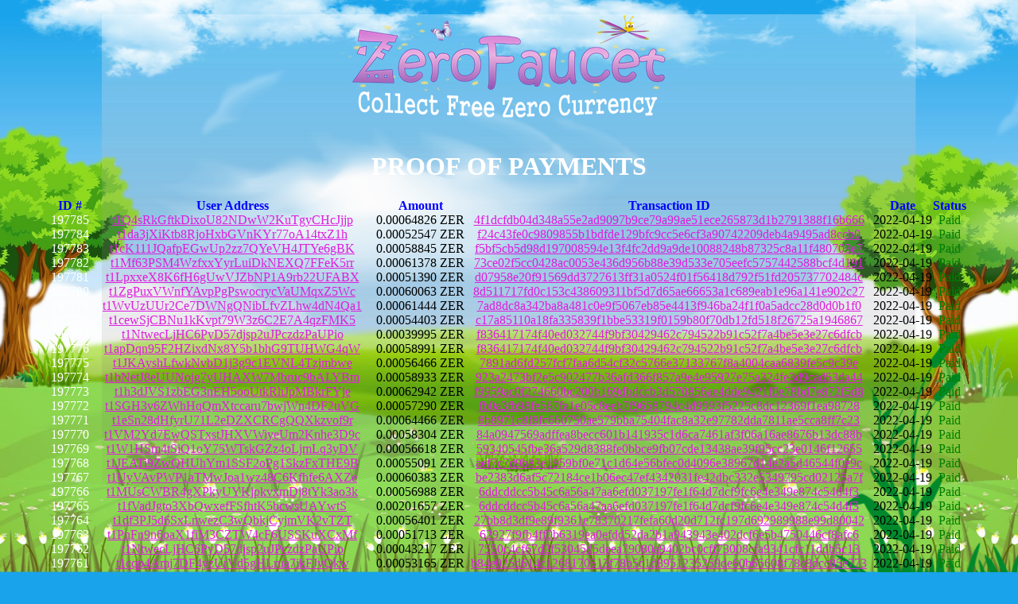

--- FILE ---
content_type: text/html; charset=UTF-8
request_url: https://zerofaucet.com/proof.php?p=1778
body_size: 114047
content:
<html>
<head><meta http-equiv="Content-Type" content="text/html; charset=utf-8">
<title>ZeroFaucet - Zero Currency Faucet</title>
<link rel="stylesheet" type="text/css" href="css/style2.css" />
<meta name="keywords" content="ZeroFaucet", "Zero", "Currency", "Faucet", "Earn", "Game", "Spyro", "Dragon">
<meta name="description" content="ZeroFaucet - Zero Currency Faucet">

</head>
<body>
<center>

<br><a href='index.php'><img src="img/logo.png" ></a><br>
<br>

<h1><font color="white">PROOF OF PAYMENTS</font></h1>

<table class="proof" style="width:90%;" cellpadding="0" cellspacing="0">
	<tr>
		<th><font color="blue"><b>ID #</b></font></th>
		<th><font color="blue"><b>User Address</b></font></th>
		<th><font color="blue"><b>Amount</b></font></th>
		<th width="200"><font color="blue"><b>Transaction ID</b></font></th>
		<th><font color="blue"><b>Date</b></font></th>
		<th><font color="blue"><b>Status</b></font></th>
	</tr>
<tr>
		<td><font color=white>197785</td>
		<td><center><a href="https://zerochain.info/address/t1Q4sRkGftkDixoU82NDwW2KuTgyCHcJjjp" target="_blank"><font color="#de1fde">t1Q4sRkGftkDixoU82NDwW2KuTgyCHcJjjp</font></td>
		<td><center>0.00064826 ZER</td>
		<td><center><a href="https://zerochain.info/tx/4f1dcfdb04d348a55e2ad9097b9ce79a99ae51ece265873d1b2791388f16b666" target="_blank"><font color="#de1fde">4f1dcfdb04d348a55e2ad9097b9ce79a99ae51ece265873d1b2791388f16b666</font></td>
		<td><center>2022-04-19</td>
		<td><center><font color=green>Paid</td>
	</tr><tr>
		<td><font color=white>197784</td>
		<td><center><a href="https://zerochain.info/address/t1da3jXiKtb8RjoHxbGVnKYr77oA14txZ1h" target="_blank"><font color="#de1fde">t1da3jXiKtb8RjoHxbGVnKYr77oA14txZ1h</font></td>
		<td><center>0.00052547 ZER</td>
		<td><center><a href="https://zerochain.info/tx/f24c43fe0c9809855b1bdfde129bfc9cc5e6cf3a90742209deb4a9495ad8ccb0" target="_blank"><font color="#de1fde">f24c43fe0c9809855b1bdfde129bfc9cc5e6cf3a90742209deb4a9495ad8ccb0</font></td>
		<td><center>2022-04-19</td>
		<td><center><font color=green>Paid</td>
	</tr><tr>
		<td><font color=white>197783</td>
		<td><center><a href="https://zerochain.info/address/t1cK111JQafpEGwUp2zz7QYeVH4JTYe6gBK" target="_blank"><font color="#de1fde">t1cK111JQafpEGwUp2zz7QYeVH4JTYe6gBK</font></td>
		<td><center>0.00058845 ZER</td>
		<td><center><a href="https://zerochain.info/tx/f5bf5cb5d98d197008594e13f4fc2dd9a9de10088248b87325c8a11f480703e7" target="_blank"><font color="#de1fde">f5bf5cb5d98d197008594e13f4fc2dd9a9de10088248b87325c8a11f480703e7</font></td>
		<td><center>2022-04-19</td>
		<td><center><font color=green>Paid</td>
	</tr><tr>
		<td><font color=white>197782</td>
		<td><center><a href="https://zerochain.info/address/t1Mf63PSM4WzfxxYyrLuiDkNEXQ7FFeK5rr" target="_blank"><font color="#de1fde">t1Mf63PSM4WzfxxYyrLuiDkNEXQ7FFeK5rr</font></td>
		<td><center>0.00061378 ZER</td>
		<td><center><a href="https://zerochain.info/tx/73ce02f5cc0428ac0053e436d956b88e39d533e705eefc5757442588bcf4d191" target="_blank"><font color="#de1fde">73ce02f5cc0428ac0053e436d956b88e39d533e705eefc5757442588bcf4d191</font></td>
		<td><center>2022-04-19</td>
		<td><center><font color=green>Paid</td>
	</tr><tr>
		<td><font color=white>197781</td>
		<td><center><a href="https://zerochain.info/address/t1LpxxeX8K6fH6gUwVJZbNP1A9rb22UFABX" target="_blank"><font color="#de1fde">t1LpxxeX8K6fH6gUwVJZbNP1A9rb22UFABX</font></td>
		<td><center>0.00051390 ZER</td>
		<td><center><a href="https://zerochain.info/tx/d07958e20f91569dd3727613ff31a0524f01f56418d792f51fd205737702484c" target="_blank"><font color="#de1fde">d07958e20f91569dd3727613ff31a0524f01f56418d792f51fd205737702484c</font></td>
		<td><center>2022-04-19</td>
		<td><center><font color=green>Paid</td>
	</tr><tr>
		<td><font color=white>197780</td>
		<td><center><a href="https://zerochain.info/address/t1ZgPuxVWnfYAvpPgPswocrycVaUMqxZ5Wc" target="_blank"><font color="#de1fde">t1ZgPuxVWnfYAvpPgPswocrycVaUMqxZ5Wc</font></td>
		<td><center>0.00060063 ZER</td>
		<td><center><a href="https://zerochain.info/tx/8d511717fd0c153c438609311bf5d7d65ae66653a1c689eab1e96a141e902c27" target="_blank"><font color="#de1fde">8d511717fd0c153c438609311bf5d7d65ae66653a1c689eab1e96a141e902c27</font></td>
		<td><center>2022-04-19</td>
		<td><center><font color=green>Paid</td>
	</tr><tr>
		<td><font color=white>197779</td>
		<td><center><a href="https://zerochain.info/address/t1WvUzUUr2Ce7DWNgQNibLfvZLhw4dN4Qa1" target="_blank"><font color="#de1fde">t1WvUzUUr2Ce7DWNgQNibLfvZLhw4dN4Qa1</font></td>
		<td><center>0.00061444 ZER</td>
		<td><center><a href="https://zerochain.info/tx/7ad8dc8a342ba8a481c0e9f5067eb85e4413f946ba24f1f0a5adcc28d0d0b1f0" target="_blank"><font color="#de1fde">7ad8dc8a342ba8a481c0e9f5067eb85e4413f946ba24f1f0a5adcc28d0d0b1f0</font></td>
		<td><center>2022-04-19</td>
		<td><center><font color=green>Paid</td>
	</tr><tr>
		<td><font color=white>197778</td>
		<td><center><a href="https://zerochain.info/address/t1cewSjCBNu1kKvpt79W3z6C2E7A4qzFMK5" target="_blank"><font color="#de1fde">t1cewSjCBNu1kKvpt79W3z6C2E7A4qzFMK5</font></td>
		<td><center>0.00054403 ZER</td>
		<td><center><a href="https://zerochain.info/tx/c17a85110a18fa335839f1bbe53319f0159b80f70db12fd518f26725a1946867" target="_blank"><font color="#de1fde">c17a85110a18fa335839f1bbe53319f0159b80f70db12fd518f26725a1946867</font></td>
		<td><center>2022-04-19</td>
		<td><center><font color=green>Paid</td>
	</tr><tr>
		<td><font color=white>197777</td>
		<td><center><a href="https://zerochain.info/address/t1NtwecLjHC6PyD57djsp2uJPczdzPaUPio" target="_blank"><font color="#de1fde">t1NtwecLjHC6PyD57djsp2uJPczdzPaUPio</font></td>
		<td><center>0.00039995 ZER</td>
		<td><center><a href="https://zerochain.info/tx/f836417174f40ed032744f9bf30429462c794522b91c52f7a4be5e3e27c6dfcb" target="_blank"><font color="#de1fde">f836417174f40ed032744f9bf30429462c794522b91c52f7a4be5e3e27c6dfcb</font></td>
		<td><center>2022-04-19</td>
		<td><center><font color=green>Paid</td>
	</tr><tr>
		<td><font color=white>197776</td>
		<td><center><a href="https://zerochain.info/address/t1apDqn95F2HZixdNx8Y5b1bhG9TUHWG4qW" target="_blank"><font color="#de1fde">t1apDqn95F2HZixdNx8Y5b1bhG9TUHWG4qW</font></td>
		<td><center>0.00058991 ZER</td>
		<td><center><a href="https://zerochain.info/tx/f836417174f40ed032744f9bf30429462c794522b91c52f7a4be5e3e27c6dfcb" target="_blank"><font color="#de1fde">f836417174f40ed032744f9bf30429462c794522b91c52f7a4be5e3e27c6dfcb</font></td>
		<td><center>2022-04-19</td>
		<td><center><font color=green>Paid</td>
	</tr><tr>
		<td><font color=white>197775</td>
		<td><center><a href="https://zerochain.info/address/t1JKAyshLfwkNvbD1j3g9c1EVNL4Tzjmbwe" target="_blank"><font color="#de1fde">t1JKAyshLfwkNvbD1j3g9c1EVNL4Tzjmbwe</font></td>
		<td><center>0.00056466 ZER</td>
		<td><center><a href="https://zerochain.info/tx/7891ad6fd257fcf7faa6d54cf32c5766e37133767f8a4004caa6839fe5c9c39e" target="_blank"><font color="#de1fde">7891ad6fd257fcf7faa6d54cf32c5766e37133767f8a4004caa6839fe5c9c39e</font></td>
		<td><center>2022-04-19</td>
		<td><center><font color=green>Paid</td>
	</tr><tr>
		<td><font color=white>197774</td>
		<td><center><a href="https://zerochain.info/address/t1bNetJ8eUUNojg7yUHAXW7Mbruc9bALYBm" target="_blank"><font color="#de1fde">t1bNetJ8eUUNojg7yUHAXW7Mbruc9bALYBm</font></td>
		<td><center>0.00058933 ZER</td>
		<td><center><a href="https://zerochain.info/tx/923a2473bf2e5c902477b36afd366f857a9e4e95927e75a324fe3d9cad53da44" target="_blank"><font color="#de1fde">923a2473bf2e5c902477b36afd366f857a9e4e95927e75a324fe3d9cad53da44</font></td>
		<td><center>2022-04-19</td>
		<td><center><font color=green>Paid</td>
	</tr><tr>
		<td><font color=white>197773</td>
		<td><center><a href="https://zerochain.info/address/t1h3dJVS1zbEG3nEH5ooUtkRhJpMBkrFYje" target="_blank"><font color="#de1fde">t1h3dJVS1zbEG3nEH5ooUtkRhJpMBkrFYje</font></td>
		<td><center>0.00062942 ZER</td>
		<td><center><a href="https://zerochain.info/tx/f9959ac0f274660bc200b169dbdccb3d570856ae4dde9421f0e78bd7e872f5d8" target="_blank"><font color="#de1fde">f9959ac0f274660bc200b169dbdccb3d570856ae4dde9421f0e78bd7e872f5d8</font></td>
		<td><center>2022-04-19</td>
		<td><center><font color=green>Paid</td>
	</tr><tr>
		<td><font color=white>197772</td>
		<td><center><a href="https://zerochain.info/address/t1SGH3v6ZWhHqQmXtccaru7bwjWn4DF2uVG" target="_blank"><font color="#de1fde">t1SGH3v6ZWhHqQmXtccaru7bwjWn4DF2uVG</font></td>
		<td><center>0.00057290 ZER</td>
		<td><center><a href="https://zerochain.info/tx/fb0a3fb98fe567fa1e05c8eeb7f9658794c4d9993f5225c8dc12369f1ea98728" target="_blank"><font color="#de1fde">fb0a3fb98fe567fa1e05c8eeb7f9658794c4d9993f5225c8dc12369f1ea98728</font></td>
		<td><center>2022-04-19</td>
		<td><center><font color=green>Paid</td>
	</tr><tr>
		<td><font color=white>197771</td>
		<td><center><a href="https://zerochain.info/address/t1eSn28dHfyrU71L2eDZXCRCgQQXkzvof9r" target="_blank"><font color="#de1fde">t1eSn28dHfyrU71L2eDZXCRCgQQXkzvof9r</font></td>
		<td><center>0.00064466 ZER</td>
		<td><center><a href="https://zerochain.info/tx/8b8971c8f8fc660750ae579bba75404fac8a32e97782dda7811ae5cca8ff7c23" target="_blank"><font color="#de1fde">8b8971c8f8fc660750ae579bba75404fac8a32e97782dda7811ae5cca8ff7c23</font></td>
		<td><center>2022-04-19</td>
		<td><center><font color=green>Paid</td>
	</tr><tr>
		<td><font color=white>197770</td>
		<td><center><a href="https://zerochain.info/address/t1VM2Yd7EwQSTxstJHXVWiyeUm2Knhe3D9c" target="_blank"><font color="#de1fde">t1VM2Yd7EwQSTxstJHXVWiyeUm2Knhe3D9c</font></td>
		<td><center>0.00058304 ZER</td>
		<td><center><a href="https://zerochain.info/tx/84a0947569adffea8becc601b141935c1d6ca7461af3f06a16ae8676b13dc88b" target="_blank"><font color="#de1fde">84a0947569adffea8becc601b141935c1d6ca7461af3f06a16ae8676b13dc88b</font></td>
		<td><center>2022-04-19</td>
		<td><center><font color=green>Paid</td>
	</tr><tr>
		<td><font color=white>197769</td>
		<td><center><a href="https://zerochain.info/address/t1W1HSm4tSiQ1oY75WTskGZz4oLjmLq3yDV" target="_blank"><font color="#de1fde">t1W1HSm4tSiQ1oY75WTskGZz4oLjmLq3yDV</font></td>
		<td><center>0.00056618 ZER</td>
		<td><center><a href="https://zerochain.info/tx/59340545fbe36a529d8388fe0bbce9fb07cde13438ae39f95cc23e0146f12655" target="_blank"><font color="#de1fde">59340545fbe36a529d8388fe0bbce9fb07cde13438ae39f95cc23e0146f12655</font></td>
		<td><center>2022-04-19</td>
		<td><center><font color=green>Paid</td>
	</tr><tr>
		<td><font color=white>197768</td>
		<td><center><a href="https://zerochain.info/address/t1JEATi9ZwQHUhYm1SSF2oPg1SkzFxTHE9B" target="_blank"><font color="#de1fde">t1JEATi9ZwQHUhYm1SSF2oPg1SkzFxTHE9B</font></td>
		<td><center>0.00055091 ZER</td>
		<td><center><a href="https://zerochain.info/tx/aef7c7d9b83e1959bf0e71c1d64e56bfec0d4096e38967d14e2a5d46544f0e9c" target="_blank"><font color="#de1fde">aef7c7d9b83e1959bf0e71c1d64e56bfec0d4096e38967d14e2a5d46544f0e9c</font></td>
		<td><center>2022-04-19</td>
		<td><center><font color=green>Paid</td>
	</tr><tr>
		<td><font color=white>197767</td>
		<td><center><a href="https://zerochain.info/address/t1UyVAvPWP1aTMwJoa1wz48C6Kfhfe6AXZe" target="_blank"><font color="#de1fde">t1UyVAvPWP1aTMwJoa1wz48C6Kfhfe6AXZe</font></td>
		<td><center>0.00060383 ZER</td>
		<td><center><a href="https://zerochain.info/tx/be2383d6af5c72184ce1b06ec47ef4342031fe42dbc332e5349795cd02125a7f" target="_blank"><font color="#de1fde">be2383d6af5c72184ce1b06ec47ef4342031fe42dbc332e5349795cd02125a7f</font></td>
		<td><center>2022-04-19</td>
		<td><center><font color=green>Paid</td>
	</tr><tr>
		<td><font color=white>197766</td>
		<td><center><a href="https://zerochain.info/address/t1MUsCWBR4gXPkyUYKjpkvxmDj8tYk3ao3k" target="_blank"><font color="#de1fde">t1MUsCWBR4gXPkyUYKjpkvxmDj8tYk3ao3k</font></td>
		<td><center>0.00056988 ZER</td>
		<td><center><a href="https://zerochain.info/tx/6ddcddcc5b45c6a56a47aa6efd037197fe1f64d7dcf9fc6e4e349e874c54d4f3" target="_blank"><font color="#de1fde">6ddcddcc5b45c6a56a47aa6efd037197fe1f64d7dcf9fc6e4e349e874c54d4f3</font></td>
		<td><center>2022-04-19</td>
		<td><center><font color=green>Paid</td>
	</tr><tr>
		<td><font color=white>197765</td>
		<td><center><a href="https://zerochain.info/address/t1fVadJgto3XbQwxefFSfhtK5bcwsUAYwtS" target="_blank"><font color="#de1fde">t1fVadJgto3XbQwxefFSfhtK5bcwsUAYwtS</font></td>
		<td><center>0.00201657 ZER</td>
		<td><center><a href="https://zerochain.info/tx/6ddcddcc5b45c6a56a47aa6efd037197fe1f64d7dcf9fc6e4e349e874c54d4f3" target="_blank"><font color="#de1fde">6ddcddcc5b45c6a56a47aa6efd037197fe1f64d7dcf9fc6e4e349e874c54d4f3</font></td>
		<td><center>2022-04-19</td>
		<td><center><font color=green>Paid</td>
	</tr><tr>
		<td><font color=white>197764</td>
		<td><center><a href="https://zerochain.info/address/t1df3PJ5d6SxLnwezC3wQbkjCyjmVK2vTZT" target="_blank"><font color="#de1fde">t1df3PJ5d6SxLnwezC3wQbkjCyjmVK2vTZT</font></td>
		<td><center>0.00056401 ZER</td>
		<td><center><a href="https://zerochain.info/tx/27bb8d3df9e89f9361e78370217fefa60d20d712fc197d692989988e99d80042" target="_blank"><font color="#de1fde">27bb8d3df9e89f9361e78370217fefa60d20d712fc197d692989988e99d80042</font></td>
		<td><center>2022-04-19</td>
		<td><center><font color=green>Paid</td>
	</tr><tr>
		<td><font color=white>197763</td>
		<td><center><a href="https://zerochain.info/address/t1PnFn9n6oaX1fiM3CZTW4cF6USSKuXCxMf" target="_blank"><font color="#de1fde">t1PnFn9n6oaX1fiM3CZTW4cF6USSKuXCxMf</font></td>
		<td><center>0.00051713 ZER</td>
		<td><center><a href="https://zerochain.info/tx/62927f9fb4ff0b6319ea0efdd52da2b1a943943e402dcf6e5b4750446cf8afc6" target="_blank"><font color="#de1fde">62927f9fb4ff0b6319ea0efdd52da2b1a943943e402dcf6e5b4750446cf8afc6</font></td>
		<td><center>2022-04-19</td>
		<td><center><font color=green>Paid</td>
	</tr><tr>
		<td><font color=white>197762</td>
		<td><center><a href="https://zerochain.info/address/t1NtwecLjHC6PyD57djsp2uJPczdzPaUPio" target="_blank"><font color="#de1fde">t1NtwecLjHC6PyD57djsp2uJPczdzPaUPio</font></td>
		<td><center>0.00043217 ZER</td>
		<td><center><a href="https://zerochain.info/tx/7550c4cf67d2f53045d5deea79080a9402bc0cff73008cfa9341cfc11ddb5c13" target="_blank"><font color="#de1fde">7550c4cf67d2f53045d5deea79080a9402bc0cff73008cfa9341cfc11ddb5c13</font></td>
		<td><center>2022-04-19</td>
		<td><center><font color=green>Paid</td>
	</tr><tr>
		<td><font color=white>197761</td>
		<td><center><a href="https://zerochain.info/address/t1cqp4Amj7DF4yzUrVd5gHLrua7ikFJvQkw" target="_blank"><font color="#de1fde">t1cqp4Amj7DF4yzUrVd5gHLrua7ikFJvQkw</font></td>
		<td><center>0.00053165 ZER</td>
		<td><center><a href="https://zerochain.info/tx/b84e025d614c1268170513f78b5c1d8951235259de60b65608f78c8dcc85e773" target="_blank"><font color="#de1fde">b84e025d614c1268170513f78b5c1d8951235259de60b65608f78c8dcc85e773</font></td>
		<td><center>2022-04-19</td>
		<td><center><font color=green>Paid</td>
	</tr><tr>
		<td><font color=white>197760</td>
		<td><center><a href="https://zerochain.info/address/t1asTcKdcYaoAxS19X38WsEFm9mvdsneYP2" target="_blank"><font color="#de1fde">t1asTcKdcYaoAxS19X38WsEFm9mvdsneYP2</font></td>
		<td><center>0.00059572 ZER</td>
		<td><center><a href="https://zerochain.info/tx/d9550998f6003023b351be53da880aab2dcef1a5630895d70b854a83f63398b1" target="_blank"><font color="#de1fde">d9550998f6003023b351be53da880aab2dcef1a5630895d70b854a83f63398b1</font></td>
		<td><center>2022-04-19</td>
		<td><center><font color=green>Paid</td>
	</tr><tr>
		<td><font color=white>197759</td>
		<td><center><a href="https://zerochain.info/address/t1XiQFX987AWCRdjRK3Nf1g2hJ7RnttCWVp" target="_blank"><font color="#de1fde">t1XiQFX987AWCRdjRK3Nf1g2hJ7RnttCWVp</font></td>
		<td><center>0.00059183 ZER</td>
		<td><center><a href="https://zerochain.info/tx/6e4f2eedd1bfd44be822176916b39048093267c1206ae65294f05c2c4690b9bc" target="_blank"><font color="#de1fde">6e4f2eedd1bfd44be822176916b39048093267c1206ae65294f05c2c4690b9bc</font></td>
		<td><center>2022-04-19</td>
		<td><center><font color=green>Paid</td>
	</tr><tr>
		<td><font color=white>197758</td>
		<td><center><a href="https://zerochain.info/address/t1SrZL51KJ4FtVBC5j76iNaUiv5ewbrmXfe" target="_blank"><font color="#de1fde">t1SrZL51KJ4FtVBC5j76iNaUiv5ewbrmXfe</font></td>
		<td><center>0.00054553 ZER</td>
		<td><center><a href="https://zerochain.info/tx/0aa3786228f466c37052143be4dd5a80faa6e5b2b5260642ba8d2808a383f70e" target="_blank"><font color="#de1fde">0aa3786228f466c37052143be4dd5a80faa6e5b2b5260642ba8d2808a383f70e</font></td>
		<td><center>2022-04-19</td>
		<td><center><font color=green>Paid</td>
	</tr><tr>
		<td><font color=white>197757</td>
		<td><center><a href="https://zerochain.info/address/t1eUxDvrmMsyxnYsgKkfy1Jjwr3ze5MviTd" target="_blank"><font color="#de1fde">t1eUxDvrmMsyxnYsgKkfy1Jjwr3ze5MviTd</font></td>
		<td><center>0.00074064 ZER</td>
		<td><center><a href="https://zerochain.info/tx/0aa3786228f466c37052143be4dd5a80faa6e5b2b5260642ba8d2808a383f70e" target="_blank"><font color="#de1fde">0aa3786228f466c37052143be4dd5a80faa6e5b2b5260642ba8d2808a383f70e</font></td>
		<td><center>2022-04-19</td>
		<td><center><font color=green>Paid</td>
	</tr><tr>
		<td><font color=white>197756</td>
		<td><center><a href="https://zerochain.info/address/t1VtrqZa9Uzrhsgw7VZhBr1gcV1ZYyekotB" target="_blank"><font color="#de1fde">t1VtrqZa9Uzrhsgw7VZhBr1gcV1ZYyekotB</font></td>
		<td><center>0.00050849 ZER</td>
		<td><center><a href="https://zerochain.info/tx/2132bc0c814e2cbd803854256689f170477e1726aaf3a794669037da7fde2761" target="_blank"><font color="#de1fde">2132bc0c814e2cbd803854256689f170477e1726aaf3a794669037da7fde2761</font></td>
		<td><center>2022-04-19</td>
		<td><center><font color=green>Paid</td>
	</tr><tr>
		<td><font color=white>197755</td>
		<td><center><a href="https://zerochain.info/address/t1PsDYCJPS4aW2F17JQKDFYJXQgnExwYZ94" target="_blank"><font color="#de1fde">t1PsDYCJPS4aW2F17JQKDFYJXQgnExwYZ94</font></td>
		<td><center>0.00052315 ZER</td>
		<td><center><a href="https://zerochain.info/tx/7319a0ba71ff8aea34b5dbf19d11ddb99051c1822fee8d00653f796cd9394196" target="_blank"><font color="#de1fde">7319a0ba71ff8aea34b5dbf19d11ddb99051c1822fee8d00653f796cd9394196</font></td>
		<td><center>2022-04-19</td>
		<td><center><font color=green>Paid</td>
	</tr><tr>
		<td><font color=white>197754</td>
		<td><center><a href="https://zerochain.info/address/t1Mhb8xvMTumg92uszMfVxLtHQZJkBuga32" target="_blank"><font color="#de1fde">t1Mhb8xvMTumg92uszMfVxLtHQZJkBuga32</font></td>
		<td><center>0.00056441 ZER</td>
		<td><center><a href="https://zerochain.info/tx/367a098002b28917f6a95179cf9d9a0c7bb0cceb2d85567cd6eec651adc020c3" target="_blank"><font color="#de1fde">367a098002b28917f6a95179cf9d9a0c7bb0cceb2d85567cd6eec651adc020c3</font></td>
		<td><center>2022-04-19</td>
		<td><center><font color=green>Paid</td>
	</tr><tr>
		<td><font color=white>197753</td>
		<td><center><a href="https://zerochain.info/address/t1RrNpYqqsejZhu1z91RYUbWpT6dQAoXn4U" target="_blank"><font color="#de1fde">t1RrNpYqqsejZhu1z91RYUbWpT6dQAoXn4U</font></td>
		<td><center>0.00061853 ZER</td>
		<td><center><a href="https://zerochain.info/tx/c0249e2a5b6ec75c17ac8c665bea2c40caa9b2ae4797a2e25fdee4118102af16" target="_blank"><font color="#de1fde">c0249e2a5b6ec75c17ac8c665bea2c40caa9b2ae4797a2e25fdee4118102af16</font></td>
		<td><center>2022-04-19</td>
		<td><center><font color=green>Paid</td>
	</tr><tr>
		<td><font color=white>197752</td>
		<td><center><a href="https://zerochain.info/address/t1aE4y1m4KmxQK3hkJyUEG5dCyAsLkKSqj6" target="_blank"><font color="#de1fde">t1aE4y1m4KmxQK3hkJyUEG5dCyAsLkKSqj6</font></td>
		<td><center>0.00057275 ZER</td>
		<td><center><a href="https://zerochain.info/tx/443d924871b3221bbdf50016434e8f86d1a1c85749ab26f4c883938f6c3ec326" target="_blank"><font color="#de1fde">443d924871b3221bbdf50016434e8f86d1a1c85749ab26f4c883938f6c3ec326</font></td>
		<td><center>2022-04-19</td>
		<td><center><font color=green>Paid</td>
	</tr><tr>
		<td><font color=white>197751</td>
		<td><center><a href="https://zerochain.info/address/t1Mf63PSM4WzfxxYyrLuiDkNEXQ7FFeK5rr" target="_blank"><font color="#de1fde">t1Mf63PSM4WzfxxYyrLuiDkNEXQ7FFeK5rr</font></td>
		<td><center>0.00061378 ZER</td>
		<td><center><a href="https://zerochain.info/tx/c03480f39627b271406065f2f82976e835d3c99a67d23d7178cff7b5cb1f2f3e" target="_blank"><font color="#de1fde">c03480f39627b271406065f2f82976e835d3c99a67d23d7178cff7b5cb1f2f3e</font></td>
		<td><center>2022-04-19</td>
		<td><center><font color=green>Paid</td>
	</tr><tr>
		<td><font color=white>197750</td>
		<td><center><a href="https://zerochain.info/address/t1Q4sRkGftkDixoU82NDwW2KuTgyCHcJjjp" target="_blank"><font color="#de1fde">t1Q4sRkGftkDixoU82NDwW2KuTgyCHcJjjp</font></td>
		<td><center>0.00051242 ZER</td>
		<td><center><a href="https://zerochain.info/tx/c03480f39627b271406065f2f82976e835d3c99a67d23d7178cff7b5cb1f2f3e" target="_blank"><font color="#de1fde">c03480f39627b271406065f2f82976e835d3c99a67d23d7178cff7b5cb1f2f3e</font></td>
		<td><center>2022-04-19</td>
		<td><center><font color=green>Paid</td>
	</tr><tr>
		<td><font color=white>197749</td>
		<td><center><a href="https://zerochain.info/address/t1P41UdoE3kmCfq5oEKkQmEuCQcUJmGyrmx" target="_blank"><font color="#de1fde">t1P41UdoE3kmCfq5oEKkQmEuCQcUJmGyrmx</font></td>
		<td><center>0.00053814 ZER</td>
		<td><center><a href="https://zerochain.info/tx/c03480f39627b271406065f2f82976e835d3c99a67d23d7178cff7b5cb1f2f3e" target="_blank"><font color="#de1fde">c03480f39627b271406065f2f82976e835d3c99a67d23d7178cff7b5cb1f2f3e</font></td>
		<td><center>2022-04-19</td>
		<td><center><font color=green>Paid</td>
	</tr><tr>
		<td><font color=white>197748</td>
		<td><center><a href="https://zerochain.info/address/t1TmuCdpmRoqH29VW16qjSq8A6hztB9a4qJ" target="_blank"><font color="#de1fde">t1TmuCdpmRoqH29VW16qjSq8A6hztB9a4qJ</font></td>
		<td><center>0.00057768 ZER</td>
		<td><center><a href="https://zerochain.info/tx/c64cf6f754c4ce4eb3c46ccadadf7507f1804f0cb6795cb01acddc099428f4e5" target="_blank"><font color="#de1fde">c64cf6f754c4ce4eb3c46ccadadf7507f1804f0cb6795cb01acddc099428f4e5</font></td>
		<td><center>2022-04-19</td>
		<td><center><font color=green>Paid</td>
	</tr><tr>
		<td><font color=white>197747</td>
		<td><center><a href="https://zerochain.info/address/t1b75Y6ufw5zU9FUBCiqGQGLXMBcWgA4HHB" target="_blank"><font color="#de1fde">t1b75Y6ufw5zU9FUBCiqGQGLXMBcWgA4HHB</font></td>
		<td><center>0.00054409 ZER</td>
		<td><center><a href="https://zerochain.info/tx/9d3ca59bb2c44b7534745876f43360ad2861a81b8efb4c085993497d6ec7cf46" target="_blank"><font color="#de1fde">9d3ca59bb2c44b7534745876f43360ad2861a81b8efb4c085993497d6ec7cf46</font></td>
		<td><center>2022-04-19</td>
		<td><center><font color=green>Paid</td>
	</tr><tr>
		<td><font color=white>197746</td>
		<td><center><a href="https://zerochain.info/address/t1gBru2FwxtULvteaaXqYPM2drob6EjUgxh" target="_blank"><font color="#de1fde">t1gBru2FwxtULvteaaXqYPM2drob6EjUgxh</font></td>
		<td><center>0.00059262 ZER</td>
		<td><center><a href="https://zerochain.info/tx/82a95bda3c27707c752a9ba74102702c534b3dc2cef48d03a29cdd583942f66b" target="_blank"><font color="#de1fde">82a95bda3c27707c752a9ba74102702c534b3dc2cef48d03a29cdd583942f66b</font></td>
		<td><center>2022-04-19</td>
		<td><center><font color=green>Paid</td>
	</tr><tr>
		<td><font color=white>197745</td>
		<td><center><a href="https://zerochain.info/address/t1XJKCSUXQzYS1Hzj7v7Jq6J8CKfQ8RAMUk" target="_blank"><font color="#de1fde">t1XJKCSUXQzYS1Hzj7v7Jq6J8CKfQ8RAMUk</font></td>
		<td><center>0.00051395 ZER</td>
		<td><center><a href="https://zerochain.info/tx/ae2f1235fc99af08cafa1ffc8da8064d39182c269c3b23574e0cfc3d58a51791" target="_blank"><font color="#de1fde">ae2f1235fc99af08cafa1ffc8da8064d39182c269c3b23574e0cfc3d58a51791</font></td>
		<td><center>2022-04-19</td>
		<td><center><font color=green>Paid</td>
	</tr><tr>
		<td><font color=white>197744</td>
		<td><center><a href="https://zerochain.info/address/t1amfa8TvVj37peECDysnGAw6ZXdFoGsiQ6" target="_blank"><font color="#de1fde">t1amfa8TvVj37peECDysnGAw6ZXdFoGsiQ6</font></td>
		<td><center>0.00056803 ZER</td>
		<td><center><a href="https://zerochain.info/tx/4270b03f8d86aba8d1ebeea928caa5a971db358c6a374e6d88db6c048d8dbae2" target="_blank"><font color="#de1fde">4270b03f8d86aba8d1ebeea928caa5a971db358c6a374e6d88db6c048d8dbae2</font></td>
		<td><center>2022-04-19</td>
		<td><center><font color=green>Paid</td>
	</tr><tr>
		<td><font color=white>197743</td>
		<td><center><a href="https://zerochain.info/address/t1S12Kr3Aqa3KXvNFyknTg25xtZeEDED1bW" target="_blank"><font color="#de1fde">t1S12Kr3Aqa3KXvNFyknTg25xtZeEDED1bW</font></td>
		<td><center>0.00050807 ZER</td>
		<td><center><a href="https://zerochain.info/tx/3240aa301fcc4e5c56baf8381b22c70295002081241a9b2c87502d7ac3413912" target="_blank"><font color="#de1fde">3240aa301fcc4e5c56baf8381b22c70295002081241a9b2c87502d7ac3413912</font></td>
		<td><center>2022-04-19</td>
		<td><center><font color=green>Paid</td>
	</tr><tr>
		<td><font color=white>197742</td>
		<td><center><a href="https://zerochain.info/address/t1aGEpBuWbZArnj2wSxmq1fJxquyK85Cvxv" target="_blank"><font color="#de1fde">t1aGEpBuWbZArnj2wSxmq1fJxquyK85Cvxv</font></td>
		<td><center>0.00058694 ZER</td>
		<td><center><a href="https://zerochain.info/tx/23637e89525edc54d7760bcc34a21a640d8ac36bbc1911b3b08ce037d5f3f46b" target="_blank"><font color="#de1fde">23637e89525edc54d7760bcc34a21a640d8ac36bbc1911b3b08ce037d5f3f46b</font></td>
		<td><center>2022-04-19</td>
		<td><center><font color=green>Paid</td>
	</tr><tr>
		<td><font color=white>197741</td>
		<td><center><a href="https://zerochain.info/address/t1JzmmMnYVE3qd9TeQ9gTsW4t2ZxYTBuPHU" target="_blank"><font color="#de1fde">t1JzmmMnYVE3qd9TeQ9gTsW4t2ZxYTBuPHU</font></td>
		<td><center>0.00053248 ZER</td>
		<td><center><a href="https://zerochain.info/tx/695bfb1bb8636726a17c82f614336bb6325663a9768a351d5ff8f1e0707c35bf" target="_blank"><font color="#de1fde">695bfb1bb8636726a17c82f614336bb6325663a9768a351d5ff8f1e0707c35bf</font></td>
		<td><center>2022-04-19</td>
		<td><center><font color=green>Paid</td>
	</tr><tr>
		<td><font color=white>197740</td>
		<td><center><a href="https://zerochain.info/address/t1JHUj2fUaf5aA1XqRFQuBeJfawhZJeb16v" target="_blank"><font color="#de1fde">t1JHUj2fUaf5aA1XqRFQuBeJfawhZJeb16v</font></td>
		<td><center>0.00059956 ZER</td>
		<td><center><a href="https://zerochain.info/tx/1e99fed2534b79c554803547a70a05256328f60a973f657b140f89e9c06b30ed" target="_blank"><font color="#de1fde">1e99fed2534b79c554803547a70a05256328f60a973f657b140f89e9c06b30ed</font></td>
		<td><center>2022-04-19</td>
		<td><center><font color=green>Paid</td>
	</tr><tr>
		<td><font color=white>197739</td>
		<td><center><a href="https://zerochain.info/address/t1ZdNeQm9pi1ciTrNt4VeMBP7bJvyta8pQt" target="_blank"><font color="#de1fde">t1ZdNeQm9pi1ciTrNt4VeMBP7bJvyta8pQt</font></td>
		<td><center>0.00059822 ZER</td>
		<td><center><a href="https://zerochain.info/tx/2114f1bdf0227e33f58829597922e4fd0f2a9748ca96b5417855dcff84fb1069" target="_blank"><font color="#de1fde">2114f1bdf0227e33f58829597922e4fd0f2a9748ca96b5417855dcff84fb1069</font></td>
		<td><center>2022-04-19</td>
		<td><center><font color=green>Paid</td>
	</tr><tr>
		<td><font color=white>197738</td>
		<td><center><a href="https://zerochain.info/address/t1NtwecLjHC6PyD57djsp2uJPczdzPaUPio" target="_blank"><font color="#de1fde">t1NtwecLjHC6PyD57djsp2uJPczdzPaUPio</font></td>
		<td><center>0.00048434 ZER</td>
		<td><center><a href="https://zerochain.info/tx/5857c3a19090c4350238177da91497bcb5be38ea1ec99ca248cb42b3cddaab67" target="_blank"><font color="#de1fde">5857c3a19090c4350238177da91497bcb5be38ea1ec99ca248cb42b3cddaab67</font></td>
		<td><center>2022-04-19</td>
		<td><center><font color=green>Paid</td>
	</tr><tr>
		<td><font color=white>197737</td>
		<td><center><a href="https://zerochain.info/address/t1WGGsT7tfGsJuapx2pd4tezK9K8eYBDQ9M" target="_blank"><font color="#de1fde">t1WGGsT7tfGsJuapx2pd4tezK9K8eYBDQ9M</font></td>
		<td><center>0.00061031 ZER</td>
		<td><center><a href="https://zerochain.info/tx/ebd21e87640ddf70bd9caaba4a0d7361f29713c0e7148c3dba61417ecfbf0205" target="_blank"><font color="#de1fde">ebd21e87640ddf70bd9caaba4a0d7361f29713c0e7148c3dba61417ecfbf0205</font></td>
		<td><center>2022-04-19</td>
		<td><center><font color=green>Paid</td>
	</tr><tr>
		<td><font color=white>197736</td>
		<td><center><a href="https://zerochain.info/address/t1WmtdLN6ZM7GVSLXsp6YgSp37vpvamGPGw" target="_blank"><font color="#de1fde">t1WmtdLN6ZM7GVSLXsp6YgSp37vpvamGPGw</font></td>
		<td><center>0.00091728 ZER</td>
		<td><center><a href="https://zerochain.info/tx/0d9af0a3c97a76c133455e5c123c716c5ba30f6a8813fc2727e4e294da78bfab" target="_blank"><font color="#de1fde">0d9af0a3c97a76c133455e5c123c716c5ba30f6a8813fc2727e4e294da78bfab</font></td>
		<td><center>2022-04-19</td>
		<td><center><font color=green>Paid</td>
	</tr><tr>
		<td><font color=white>197735</td>
		<td><center><a href="https://zerochain.info/address/t1btvF8YPXcsgPgdDprEPdUab8M81P77Mym" target="_blank"><font color="#de1fde">t1btvF8YPXcsgPgdDprEPdUab8M81P77Mym</font></td>
		<td><center>0.00060653 ZER</td>
		<td><center><a href="https://zerochain.info/tx/256f0aa2ba4323beb50d21ae50a26db1120148be59ec72f436472d4c832a5cfc" target="_blank"><font color="#de1fde">256f0aa2ba4323beb50d21ae50a26db1120148be59ec72f436472d4c832a5cfc</font></td>
		<td><center>2022-04-19</td>
		<td><center><font color=green>Paid</td>
	</tr><tr>
		<td><font color=white>197734</td>
		<td><center><a href="https://zerochain.info/address/t1dDjHbW19975nBJztBksSxcVFsW1CzLGEf" target="_blank"><font color="#de1fde">t1dDjHbW19975nBJztBksSxcVFsW1CzLGEf</font></td>
		<td><center>0.00052168 ZER</td>
		<td><center><a href="https://zerochain.info/tx/72e60778d6cd79967bede5a9c381d085659c66e78f958795c78af40caa8b9d7d" target="_blank"><font color="#de1fde">72e60778d6cd79967bede5a9c381d085659c66e78f958795c78af40caa8b9d7d</font></td>
		<td><center>2022-04-19</td>
		<td><center><font color=green>Paid</td>
	</tr><tr>
		<td><font color=white>197733</td>
		<td><center><a href="https://zerochain.info/address/t1Kx13bXuDEHXgfhEeUcmy64Uihzhen9bvR" target="_blank"><font color="#de1fde">t1Kx13bXuDEHXgfhEeUcmy64Uihzhen9bvR</font></td>
		<td><center>0.00050287 ZER</td>
		<td><center><a href="https://zerochain.info/tx/37113309bbccc5c89ea0e8f333ced5e4c02acb4c3fa7b039a02e36d5415b60a6" target="_blank"><font color="#de1fde">37113309bbccc5c89ea0e8f333ced5e4c02acb4c3fa7b039a02e36d5415b60a6</font></td>
		<td><center>2022-04-19</td>
		<td><center><font color=green>Paid</td>
	</tr><tr>
		<td><font color=white>197732</td>
		<td><center><a href="https://zerochain.info/address/t1PdrwXhtyTCFmEmxErUrRmeva3aqtjKJxB" target="_blank"><font color="#de1fde">t1PdrwXhtyTCFmEmxErUrRmeva3aqtjKJxB</font></td>
		<td><center>0.00053591 ZER</td>
		<td><center><a href="https://zerochain.info/tx/570a05ab8cf8b39511f78e31890e1937a141535a96d7d42ecd0a89eb1739a8d3" target="_blank"><font color="#de1fde">570a05ab8cf8b39511f78e31890e1937a141535a96d7d42ecd0a89eb1739a8d3</font></td>
		<td><center>2022-04-19</td>
		<td><center><font color=green>Paid</td>
	</tr><tr>
		<td><font color=white>197731</td>
		<td><center><a href="https://zerochain.info/address/t1Y5TDXmGpNTuyzj2p6BMhGAci58xH5tgNt" target="_blank"><font color="#de1fde">t1Y5TDXmGpNTuyzj2p6BMhGAci58xH5tgNt</font></td>
		<td><center>0.00057134 ZER</td>
		<td><center><a href="https://zerochain.info/tx/acdf47f4de2a0348c3559c8ba05ff143395299c1dc0c6be88502612f145841f7" target="_blank"><font color="#de1fde">acdf47f4de2a0348c3559c8ba05ff143395299c1dc0c6be88502612f145841f7</font></td>
		<td><center>2022-04-19</td>
		<td><center><font color=green>Paid</td>
	</tr><tr>
		<td><font color=white>197730</td>
		<td><center><a href="https://zerochain.info/address/t1cpCquJcue9Jx7oZ2ztp1wKhGzzaF8dxV5" target="_blank"><font color="#de1fde">t1cpCquJcue9Jx7oZ2ztp1wKhGzzaF8dxV5</font></td>
		<td><center>0.00061997 ZER</td>
		<td><center><a href="https://zerochain.info/tx/730567efeb83bf4bc293369cb1d04bc66648523e01d3c97caaf6b2b4caddbe80" target="_blank"><font color="#de1fde">730567efeb83bf4bc293369cb1d04bc66648523e01d3c97caaf6b2b4caddbe80</font></td>
		<td><center>2022-04-19</td>
		<td><center><font color=green>Paid</td>
	</tr><tr>
		<td><font color=white>197729</td>
		<td><center><a href="https://zerochain.info/address/t1Kv5HoprZiJj6Hq9wDLT4h5N8UfhDPdSis" target="_blank"><font color="#de1fde">t1Kv5HoprZiJj6Hq9wDLT4h5N8UfhDPdSis</font></td>
		<td><center>0.00052052 ZER</td>
		<td><center><a href="https://zerochain.info/tx/893f4c3ab1feb801576e0a252a995666c308ec1d9690764f381b019590cfc834" target="_blank"><font color="#de1fde">893f4c3ab1feb801576e0a252a995666c308ec1d9690764f381b019590cfc834</font></td>
		<td><center>2022-04-19</td>
		<td><center><font color=green>Paid</td>
	</tr><tr>
		<td><font color=white>197728</td>
		<td><center><a href="https://zerochain.info/address/t1VgNy89HoEn23y2eMFEhLMS3i6j7xEhgFv" target="_blank"><font color="#de1fde">t1VgNy89HoEn23y2eMFEhLMS3i6j7xEhgFv</font></td>
		<td><center>0.00053427 ZER</td>
		<td><center><a href="https://zerochain.info/tx/735455b01c165c3b5775ab315d58721c72c05f806fb0ef04d7c813cf25345681" target="_blank"><font color="#de1fde">735455b01c165c3b5775ab315d58721c72c05f806fb0ef04d7c813cf25345681</font></td>
		<td><center>2022-04-19</td>
		<td><center><font color=green>Paid</td>
	</tr><tr>
		<td><font color=white>197727</td>
		<td><center><a href="https://zerochain.info/address/t1MJCndGPUseN8gyPUKfc2TDdnTo9Q2gDb6" target="_blank"><font color="#de1fde">t1MJCndGPUseN8gyPUKfc2TDdnTo9Q2gDb6</font></td>
		<td><center>0.00054879 ZER</td>
		<td><center><a href="https://zerochain.info/tx/932df154fb7125f9aa070bdcd86b810a532bdd6e42e1bd21009c38ac623bb5c5" target="_blank"><font color="#de1fde">932df154fb7125f9aa070bdcd86b810a532bdd6e42e1bd21009c38ac623bb5c5</font></td>
		<td><center>2022-04-19</td>
		<td><center><font color=green>Paid</td>
	</tr><tr>
		<td><font color=white>197726</td>
		<td><center><a href="https://zerochain.info/address/t1frHGvyTu3gZzjaG6uJwbhTKQfDCn4fuuE" target="_blank"><font color="#de1fde">t1frHGvyTu3gZzjaG6uJwbhTKQfDCn4fuuE</font></td>
		<td><center>0.00063324 ZER</td>
		<td><center><a href="https://zerochain.info/tx/e73af5f6450cbf6d2e20e1bcf7a99b282e98eb68861a00f6fb964650720ec483" target="_blank"><font color="#de1fde">e73af5f6450cbf6d2e20e1bcf7a99b282e98eb68861a00f6fb964650720ec483</font></td>
		<td><center>2022-04-19</td>
		<td><center><font color=green>Paid</td>
	</tr><tr>
		<td><font color=white>197725</td>
		<td><center><a href="https://zerochain.info/address/t1Zr9QuKNi49HKrbmp9jopRBWXrjT7vzZsz" target="_blank"><font color="#de1fde">t1Zr9QuKNi49HKrbmp9jopRBWXrjT7vzZsz</font></td>
		<td><center>0.00058011 ZER</td>
		<td><center><a href="https://zerochain.info/tx/f9c60ebe7769e70bb12b5196462670f83e7395665ca06449bb9e88be0b9848d8" target="_blank"><font color="#de1fde">f9c60ebe7769e70bb12b5196462670f83e7395665ca06449bb9e88be0b9848d8</font></td>
		<td><center>2022-04-19</td>
		<td><center><font color=green>Paid</td>
	</tr><tr>
		<td><font color=white>197724</td>
		<td><center><a href="https://zerochain.info/address/t1XaMReDionzpAxwnxJ1ffLaHf6AmhVMeCo" target="_blank"><font color="#de1fde">t1XaMReDionzpAxwnxJ1ffLaHf6AmhVMeCo</font></td>
		<td><center>0.00058556 ZER</td>
		<td><center><a href="https://zerochain.info/tx/2a3ceafca9b53aae5ed86931e593eb01a77e001b94b5af7f0fda80cca8a0349b" target="_blank"><font color="#de1fde">2a3ceafca9b53aae5ed86931e593eb01a77e001b94b5af7f0fda80cca8a0349b</font></td>
		<td><center>2022-04-19</td>
		<td><center><font color=green>Paid</td>
	</tr><tr>
		<td><font color=white>197723</td>
		<td><center><a href="https://zerochain.info/address/t1YLrbbZS5AP9A2Y6EmmVF6kPPhYeqyWJAw" target="_blank"><font color="#de1fde">t1YLrbbZS5AP9A2Y6EmmVF6kPPhYeqyWJAw</font></td>
		<td><center>0.00057713 ZER</td>
		<td><center><a href="https://zerochain.info/tx/27cdb08f59a2a5810532eecb9b9d9b9b3c610ac13b53f095d856eb836a372208" target="_blank"><font color="#de1fde">27cdb08f59a2a5810532eecb9b9d9b9b3c610ac13b53f095d856eb836a372208</font></td>
		<td><center>2022-04-19</td>
		<td><center><font color=green>Paid</td>
	</tr><tr>
		<td><font color=white>197722</td>
		<td><center><a href="https://zerochain.info/address/t1NQjms2VTZuVZo2Tw8VM3hNZq85e2zNNaV" target="_blank"><font color="#de1fde">t1NQjms2VTZuVZo2Tw8VM3hNZq85e2zNNaV</font></td>
		<td><center>0.00054988 ZER</td>
		<td><center><a href="https://zerochain.info/tx/da6b4d629712ed791fa7eab8308feb57c2a13e67688ef5510523959b4effe9d2" target="_blank"><font color="#de1fde">da6b4d629712ed791fa7eab8308feb57c2a13e67688ef5510523959b4effe9d2</font></td>
		<td><center>2022-04-19</td>
		<td><center><font color=green>Paid</td>
	</tr><tr>
		<td><font color=white>197721</td>
		<td><center><a href="https://zerochain.info/address/t1NtwecLjHC6PyD57djsp2uJPczdzPaUPio" target="_blank"><font color="#de1fde">t1NtwecLjHC6PyD57djsp2uJPczdzPaUPio</font></td>
		<td><center>0.00044922 ZER</td>
		<td><center><a href="https://zerochain.info/tx/bceefe6fdc868b3cc78c9e97d3178683e538bdadc10254f8728c88a43c66f8d7" target="_blank"><font color="#de1fde">bceefe6fdc868b3cc78c9e97d3178683e538bdadc10254f8728c88a43c66f8d7</font></td>
		<td><center>2022-04-19</td>
		<td><center><font color=green>Paid</td>
	</tr><tr>
		<td><font color=white>197720</td>
		<td><center><a href="https://zerochain.info/address/t1eUxDvrmMsyxnYsgKkfy1Jjwr3ze5MviTd" target="_blank"><font color="#de1fde">t1eUxDvrmMsyxnYsgKkfy1Jjwr3ze5MviTd</font></td>
		<td><center>0.00059722 ZER</td>
		<td><center><a href="https://zerochain.info/tx/ebc355924602d6a5271ddcf47b5b98241b97202d375e59189a30e5aff406868d" target="_blank"><font color="#de1fde">ebc355924602d6a5271ddcf47b5b98241b97202d375e59189a30e5aff406868d</font></td>
		<td><center>2022-04-19</td>
		<td><center><font color=green>Paid</td>
	</tr><tr>
		<td><font color=white>197719</td>
		<td><center><a href="https://zerochain.info/address/t1deAUKLCDUMkARoWwBWcvPeiFp67F6A85T" target="_blank"><font color="#de1fde">t1deAUKLCDUMkARoWwBWcvPeiFp67F6A85T</font></td>
		<td><center>0.00050146 ZER</td>
		<td><center><a href="https://zerochain.info/tx/ebc355924602d6a5271ddcf47b5b98241b97202d375e59189a30e5aff406868d" target="_blank"><font color="#de1fde">ebc355924602d6a5271ddcf47b5b98241b97202d375e59189a30e5aff406868d</font></td>
		<td><center>2022-04-19</td>
		<td><center><font color=green>Paid</td>
	</tr><tr>
		<td><font color=white>197718</td>
		<td><center><a href="https://zerochain.info/address/t1J8tXGYwrWb1KAv4L2g9zi8bAvPXR5R13H" target="_blank"><font color="#de1fde">t1J8tXGYwrWb1KAv4L2g9zi8bAvPXR5R13H</font></td>
		<td><center>0.00055890 ZER</td>
		<td><center><a href="https://zerochain.info/tx/567c716dda8440be51ad902dcb776543e5c9f82caf2d041ea38e96a263919aa8" target="_blank"><font color="#de1fde">567c716dda8440be51ad902dcb776543e5c9f82caf2d041ea38e96a263919aa8</font></td>
		<td><center>2022-04-19</td>
		<td><center><font color=green>Paid</td>
	</tr><tr>
		<td><font color=white>197717</td>
		<td><center><a href="https://zerochain.info/address/t1b9o5hR9LRiWbtRnepYzDGLy5aSstS7Nm1" target="_blank"><font color="#de1fde">t1b9o5hR9LRiWbtRnepYzDGLy5aSstS7Nm1</font></td>
		<td><center>0.00056866 ZER</td>
		<td><center><a href="https://zerochain.info/tx/e1f21b1a4a87cd44d264f575c2b17168df878dbab8e07b126ef38d655e83bc8b" target="_blank"><font color="#de1fde">e1f21b1a4a87cd44d264f575c2b17168df878dbab8e07b126ef38d655e83bc8b</font></td>
		<td><center>2022-04-19</td>
		<td><center><font color=green>Paid</td>
	</tr><tr>
		<td><font color=white>197716</td>
		<td><center><a href="https://zerochain.info/address/t1bqUbyk3fAaVY7thnCRwLvyHSsuDSjUrMv" target="_blank"><font color="#de1fde">t1bqUbyk3fAaVY7thnCRwLvyHSsuDSjUrMv</font></td>
		<td><center>0.00056829 ZER</td>
		<td><center><a href="https://zerochain.info/tx/728a75f7a10eeaaf38c6fc77a0ff9987cfba8a65f8d91a9ac91c4bcf4d87a0e9" target="_blank"><font color="#de1fde">728a75f7a10eeaaf38c6fc77a0ff9987cfba8a65f8d91a9ac91c4bcf4d87a0e9</font></td>
		<td><center>2022-04-19</td>
		<td><center><font color=green>Paid</td>
	</tr><tr>
		<td><font color=white>197715</td>
		<td><center><a href="https://zerochain.info/address/t1SQWvZ9pF7dLHAyrciukcHZEphbXHdkHmz" target="_blank"><font color="#de1fde">t1SQWvZ9pF7dLHAyrciukcHZEphbXHdkHmz</font></td>
		<td><center>0.00054827 ZER</td>
		<td><center><a href="https://zerochain.info/tx/2af0b99d68218c05c4f07e9ca958dda0b0a1579cf011784c5076d585f4a26ddd" target="_blank"><font color="#de1fde">2af0b99d68218c05c4f07e9ca958dda0b0a1579cf011784c5076d585f4a26ddd</font></td>
		<td><center>2022-04-19</td>
		<td><center><font color=green>Paid</td>
	</tr><tr>
		<td><font color=white>197714</td>
		<td><center><a href="https://zerochain.info/address/t1TpziV8Mkb5HLk7gmrFYYJb4eEYx4T1rnn" target="_blank"><font color="#de1fde">t1TpziV8Mkb5HLk7gmrFYYJb4eEYx4T1rnn</font></td>
		<td><center>0.00052249 ZER</td>
		<td><center><a href="https://zerochain.info/tx/0de8aa13f5e27cf8eacf2da6ae949bd1f4e5bcedb82df83835693520a51ee875" target="_blank"><font color="#de1fde">0de8aa13f5e27cf8eacf2da6ae949bd1f4e5bcedb82df83835693520a51ee875</font></td>
		<td><center>2022-04-19</td>
		<td><center><font color=green>Paid</td>
	</tr><tr>
		<td><font color=white>197713</td>
		<td><center><a href="https://zerochain.info/address/t1Q5e14hCXR8nbxXogKX9CdFQw9zmZerQeY" target="_blank"><font color="#de1fde">t1Q5e14hCXR8nbxXogKX9CdFQw9zmZerQeY</font></td>
		<td><center>0.00058237 ZER</td>
		<td><center><a href="https://zerochain.info/tx/2dd71db04fc457602cbdf436e02e63a70846f8ffa97eba7f695eaa59dbe96440" target="_blank"><font color="#de1fde">2dd71db04fc457602cbdf436e02e63a70846f8ffa97eba7f695eaa59dbe96440</font></td>
		<td><center>2022-04-19</td>
		<td><center><font color=green>Paid</td>
	</tr><tr>
		<td><font color=white>197712</td>
		<td><center><a href="https://zerochain.info/address/t1ZaUPyi1N4za5iwLci6a8LKH6Mo6YnyhAS" target="_blank"><font color="#de1fde">t1ZaUPyi1N4za5iwLci6a8LKH6Mo6YnyhAS</font></td>
		<td><center>0.00055492 ZER</td>
		<td><center><a href="https://zerochain.info/tx/de53b7529ed9e6fdbeed53881b7e2f2c36da14a91a65a13f0c6aa31eb425e1bc" target="_blank"><font color="#de1fde">de53b7529ed9e6fdbeed53881b7e2f2c36da14a91a65a13f0c6aa31eb425e1bc</font></td>
		<td><center>2022-04-19</td>
		<td><center><font color=green>Paid</td>
	</tr><tr>
		<td><font color=white>197711</td>
		<td><center><a href="https://zerochain.info/address/t1KivTroUpcofhyMVNBaYxMGeTyFTnzRJE8" target="_blank"><font color="#de1fde">t1KivTroUpcofhyMVNBaYxMGeTyFTnzRJE8</font></td>
		<td><center>0.00075021 ZER</td>
		<td><center><a href="https://zerochain.info/tx/2ace803dd6085b852fd4199bef701538ee42eac034dc815531a2814e88a69457" target="_blank"><font color="#de1fde">2ace803dd6085b852fd4199bef701538ee42eac034dc815531a2814e88a69457</font></td>
		<td><center>2022-04-19</td>
		<td><center><font color=green>Paid</td>
	</tr><tr>
		<td><font color=white>197710</td>
		<td><center><a href="https://zerochain.info/address/t1NzY9DSShj5DffEwpd5nhaKc194ZFQdE8m" target="_blank"><font color="#de1fde">t1NzY9DSShj5DffEwpd5nhaKc194ZFQdE8m</font></td>
		<td><center>0.00052462 ZER</td>
		<td><center><a href="https://zerochain.info/tx/821144d8eaa3b930739c67761d285d9a347de2abc31f21d613ec167f677f3617" target="_blank"><font color="#de1fde">821144d8eaa3b930739c67761d285d9a347de2abc31f21d613ec167f677f3617</font></td>
		<td><center>2022-04-19</td>
		<td><center><font color=green>Paid</td>
	</tr><tr>
		<td><font color=white>197709</td>
		<td><center><a href="https://zerochain.info/address/t1ZBRrQWbmuqxREtUqSP2SQi8fpkijXWCcX" target="_blank"><font color="#de1fde">t1ZBRrQWbmuqxREtUqSP2SQi8fpkijXWCcX</font></td>
		<td><center>0.00062931 ZER</td>
		<td><center><a href="https://zerochain.info/tx/ec7502ce5e506427cc1ab21b94f3e60b39c6802dc964b707fdad623201b20af1" target="_blank"><font color="#de1fde">ec7502ce5e506427cc1ab21b94f3e60b39c6802dc964b707fdad623201b20af1</font></td>
		<td><center>2022-04-19</td>
		<td><center><font color=green>Paid</td>
	</tr><tr>
		<td><font color=white>197708</td>
		<td><center><a href="https://zerochain.info/address/t1ZBR3ReKepgSZkdXa9BxqNLN6oewuGEaVc" target="_blank"><font color="#de1fde">t1ZBR3ReKepgSZkdXa9BxqNLN6oewuGEaVc</font></td>
		<td><center>0.00059479 ZER</td>
		<td><center><a href="https://zerochain.info/tx/abb557a9cbdae064bb815e390d8d72c070b3396860e164e75ff936fe2887e7eb" target="_blank"><font color="#de1fde">abb557a9cbdae064bb815e390d8d72c070b3396860e164e75ff936fe2887e7eb</font></td>
		<td><center>2022-04-19</td>
		<td><center><font color=green>Paid</td>
	</tr><tr>
		<td><font color=white>197707</td>
		<td><center><a href="https://zerochain.info/address/t1PA3fZfbT3RuNfGTt3wxTw6LcGfcKNDmQk" target="_blank"><font color="#de1fde">t1PA3fZfbT3RuNfGTt3wxTw6LcGfcKNDmQk</font></td>
		<td><center>0.00052908 ZER</td>
		<td><center><a href="https://zerochain.info/tx/b56417b7036e13d12ccf5260adcdb17f25fdff0231a7f63e6a494634787b13d5" target="_blank"><font color="#de1fde">b56417b7036e13d12ccf5260adcdb17f25fdff0231a7f63e6a494634787b13d5</font></td>
		<td><center>2022-04-19</td>
		<td><center><font color=green>Paid</td>
	</tr><tr>
		<td><font color=white>197706</td>
		<td><center><a href="https://zerochain.info/address/t1QBhUZANTimepJM6NeNjPntsCucn9GudYs" target="_blank"><font color="#de1fde">t1QBhUZANTimepJM6NeNjPntsCucn9GudYs</font></td>
		<td><center>0.00056226 ZER</td>
		<td><center><a href="https://zerochain.info/tx/c97e4d826b2f52ac7118e20164b25a87689947c8a424b100462f6a7f62f7401d" target="_blank"><font color="#de1fde">c97e4d826b2f52ac7118e20164b25a87689947c8a424b100462f6a7f62f7401d</font></td>
		<td><center>2022-04-19</td>
		<td><center><font color=green>Paid</td>
	</tr><tr>
		<td><font color=white>197705</td>
		<td><center><a href="https://zerochain.info/address/t1NtwecLjHC6PyD57djsp2uJPczdzPaUPio" target="_blank"><font color="#de1fde">t1NtwecLjHC6PyD57djsp2uJPczdzPaUPio</font></td>
		<td><center>0.00084553 ZER</td>
		<td><center><a href="https://zerochain.info/tx/776b2e77cee079512aab9e56a8230c3d15fa5755f7b85d6845e7732b6351f1f0" target="_blank"><font color="#de1fde">776b2e77cee079512aab9e56a8230c3d15fa5755f7b85d6845e7732b6351f1f0</font></td>
		<td><center>2022-04-19</td>
		<td><center><font color=green>Paid</td>
	</tr><tr>
		<td><font color=white>197704</td>
		<td><center><a href="https://zerochain.info/address/t1gF7rbqtAu9sb38oiPv2ukzFtXznXn7yA5" target="_blank"><font color="#de1fde">t1gF7rbqtAu9sb38oiPv2ukzFtXznXn7yA5</font></td>
		<td><center>0.00056065 ZER</td>
		<td><center><a href="https://zerochain.info/tx/a515aecc0838dee58f8eb9aaa6a69590a847b6070744e57a370795b1584714c5" target="_blank"><font color="#de1fde">a515aecc0838dee58f8eb9aaa6a69590a847b6070744e57a370795b1584714c5</font></td>
		<td><center>2022-04-19</td>
		<td><center><font color=green>Paid</td>
	</tr><tr>
		<td><font color=white>197703</td>
		<td><center><a href="https://zerochain.info/address/t1RNQ95WYM7rLCYrb3pcqBfbYdBaqKQ3cfC" target="_blank"><font color="#de1fde">t1RNQ95WYM7rLCYrb3pcqBfbYdBaqKQ3cfC</font></td>
		<td><center>0.00053605 ZER</td>
		<td><center><a href="https://zerochain.info/tx/e3ce2ca071f45cec15d10e63bea5f0d9e49146939a7630fc6c39c29253439f2f" target="_blank"><font color="#de1fde">e3ce2ca071f45cec15d10e63bea5f0d9e49146939a7630fc6c39c29253439f2f</font></td>
		<td><center>2022-04-19</td>
		<td><center><font color=green>Paid</td>
	</tr><tr>
		<td><font color=white>197702</td>
		<td><center><a href="https://zerochain.info/address/t1goP7jxZcoDRYyZ9hD3p1mAbayYEz2bfhH" target="_blank"><font color="#de1fde">t1goP7jxZcoDRYyZ9hD3p1mAbayYEz2bfhH</font></td>
		<td><center>0.00055444 ZER</td>
		<td><center><a href="https://zerochain.info/tx/89d0db51f622c1eb6f074b56de47e25195181d1850b13a2177fe401370147ccc" target="_blank"><font color="#de1fde">89d0db51f622c1eb6f074b56de47e25195181d1850b13a2177fe401370147ccc</font></td>
		<td><center>2022-04-19</td>
		<td><center><font color=green>Paid</td>
	</tr><tr>
		<td><font color=white>197701</td>
		<td><center><a href="https://zerochain.info/address/t1ZdjsBUWNDYb4YhUgqn87LY2FMLkHF5Z9L" target="_blank"><font color="#de1fde">t1ZdjsBUWNDYb4YhUgqn87LY2FMLkHF5Z9L</font></td>
		<td><center>0.00057686 ZER</td>
		<td><center><a href="https://zerochain.info/tx/2db7724d07ffefaf6a3484578a92a9861dd52f8a2744f8831919656f116aff53" target="_blank"><font color="#de1fde">2db7724d07ffefaf6a3484578a92a9861dd52f8a2744f8831919656f116aff53</font></td>
		<td><center>2022-04-19</td>
		<td><center><font color=green>Paid</td>
	</tr><tr>
		<td><font color=white>197700</td>
		<td><center><a href="https://zerochain.info/address/t1eyP8XJ7LQe43UPcgYmAF44Ew6Pu8UnWmc" target="_blank"><font color="#de1fde">t1eyP8XJ7LQe43UPcgYmAF44Ew6Pu8UnWmc</font></td>
		<td><center>0.00051751 ZER</td>
		<td><center><a href="https://zerochain.info/tx/4f403bdcfa2b8aefb1b9384290f373fe5fb60c2ee5fd85dbf5b0d9cfd63adaca" target="_blank"><font color="#de1fde">4f403bdcfa2b8aefb1b9384290f373fe5fb60c2ee5fd85dbf5b0d9cfd63adaca</font></td>
		<td><center>2022-04-19</td>
		<td><center><font color=green>Paid</td>
	</tr><tr>
		<td><font color=white>197699</td>
		<td><center><a href="https://zerochain.info/address/t1SZKqonhvUPFpLJeDYQbP9Mo6pGm8CvxRG" target="_blank"><font color="#de1fde">t1SZKqonhvUPFpLJeDYQbP9Mo6pGm8CvxRG</font></td>
		<td><center>0.00057207 ZER</td>
		<td><center><a href="https://zerochain.info/tx/50a3711885d7ac6e631ee298dd653eb2c6ad0de5c9c73fa98037f8bb241989f7" target="_blank"><font color="#de1fde">50a3711885d7ac6e631ee298dd653eb2c6ad0de5c9c73fa98037f8bb241989f7</font></td>
		<td><center>2022-04-19</td>
		<td><center><font color=green>Paid</td>
	</tr><tr>
		<td><font color=white>197698</td>
		<td><center><a href="https://zerochain.info/address/t1bmMo9cxRqymYD6iGsrJTkcxN8a3DuabUg" target="_blank"><font color="#de1fde">t1bmMo9cxRqymYD6iGsrJTkcxN8a3DuabUg</font></td>
		<td><center>0.00057659 ZER</td>
		<td><center><a href="https://zerochain.info/tx/0c64bf2f7088a9d94bf92994319edb655b95eeb01f420d47163fa4091f1751fa" target="_blank"><font color="#de1fde">0c64bf2f7088a9d94bf92994319edb655b95eeb01f420d47163fa4091f1751fa</font></td>
		<td><center>2022-04-19</td>
		<td><center><font color=green>Paid</td>
	</tr><tr>
		<td><font color=white>197697</td>
		<td><center><a href="https://zerochain.info/address/t1YVpd1jVtokqZH1KJBxF9i7JH5kN69a1Hv" target="_blank"><font color="#de1fde">t1YVpd1jVtokqZH1KJBxF9i7JH5kN69a1Hv</font></td>
		<td><center>0.00061016 ZER</td>
		<td><center><a href="https://zerochain.info/tx/d383f3f5a9b3917302b1afce8494be7050d19b33479a775fea00cc0391116f7f" target="_blank"><font color="#de1fde">d383f3f5a9b3917302b1afce8494be7050d19b33479a775fea00cc0391116f7f</font></td>
		<td><center>2022-04-19</td>
		<td><center><font color=green>Paid</td>
	</tr><tr>
		<td><font color=white>197696</td>
		<td><center><a href="https://zerochain.info/address/t1f7TJJLqfDqYY6qN6mJXf9bJTyE2yGqwrA" target="_blank"><font color="#de1fde">t1f7TJJLqfDqYY6qN6mJXf9bJTyE2yGqwrA</font></td>
		<td><center>0.00158655 ZER</td>
		<td><center><a href="https://zerochain.info/tx/99b65bf0d156b63ab0eb60fb0ed15cef97ffbc79382d8b8a60a836fceeec5381" target="_blank"><font color="#de1fde">99b65bf0d156b63ab0eb60fb0ed15cef97ffbc79382d8b8a60a836fceeec5381</font></td>
		<td><center>2022-04-19</td>
		<td><center><font color=green>Paid</td>
	</tr><tr>
		<td><font color=white>197695</td>
		<td><center><a href="https://zerochain.info/address/t1WFyKg5aUvyF59aDsgDvHcd3iBvKDAwoeW" target="_blank"><font color="#de1fde">t1WFyKg5aUvyF59aDsgDvHcd3iBvKDAwoeW</font></td>
		<td><center>0.00050668 ZER</td>
		<td><center><a href="https://zerochain.info/tx/2d977c012b2307d47b945ab1a1e6c9d5c7a73d81d8b9f6316d85195c361f3bb7" target="_blank"><font color="#de1fde">2d977c012b2307d47b945ab1a1e6c9d5c7a73d81d8b9f6316d85195c361f3bb7</font></td>
		<td><center>2022-04-19</td>
		<td><center><font color=green>Paid</td>
	</tr><tr>
		<td><font color=white>197694</td>
		<td><center><a href="https://zerochain.info/address/t1Tm35mmoQcfrwGpikPT2gXZeyXzFtgjhXr" target="_blank"><font color="#de1fde">t1Tm35mmoQcfrwGpikPT2gXZeyXzFtgjhXr</font></td>
		<td><center>0.00265473 ZER</td>
		<td><center><a href="https://zerochain.info/tx/34f6caed8e2beb8a26af6c68fa156434ce165db0c1ae5d7b57b8ad0efa947625" target="_blank"><font color="#de1fde">34f6caed8e2beb8a26af6c68fa156434ce165db0c1ae5d7b57b8ad0efa947625</font></td>
		<td><center>2022-04-19</td>
		<td><center><font color=green>Paid</td>
	</tr><tr>
		<td><font color=white>197693</td>
		<td><center><a href="https://zerochain.info/address/t1Undf8BREcnkxqDb4ffa8apL5dfk5ADGf5" target="_blank"><font color="#de1fde">t1Undf8BREcnkxqDb4ffa8apL5dfk5ADGf5</font></td>
		<td><center>0.00068962 ZER</td>
		<td><center><a href="https://zerochain.info/tx/4cb3e28bb6447fc5cd4ebf50c8f4fb229b35ba4a2f2a276214cea621a79716ae" target="_blank"><font color="#de1fde">4cb3e28bb6447fc5cd4ebf50c8f4fb229b35ba4a2f2a276214cea621a79716ae</font></td>
		<td><center>2022-04-19</td>
		<td><center><font color=green>Paid</td>
	</tr><tr>
		<td><font color=white>197692</td>
		<td><center><a href="https://zerochain.info/address/t1ZmjxE21UdvBHAcPVnHQZtBeePayaWuZKH" target="_blank"><font color="#de1fde">t1ZmjxE21UdvBHAcPVnHQZtBeePayaWuZKH</font></td>
		<td><center>0.00062274 ZER</td>
		<td><center><a href="https://zerochain.info/tx/3e7d76a543b2ae4a35f920ab09db973213d4e2ecee3c99e3991ac7386c96de80" target="_blank"><font color="#de1fde">3e7d76a543b2ae4a35f920ab09db973213d4e2ecee3c99e3991ac7386c96de80</font></td>
		<td><center>2022-04-19</td>
		<td><center><font color=green>Paid</td>
	</tr><tr>
		<td><font color=white>197691</td>
		<td><center><a href="https://zerochain.info/address/t1LzKgf4KGQjcvjajbnBQXqin9dGG25Atyh" target="_blank"><font color="#de1fde">t1LzKgf4KGQjcvjajbnBQXqin9dGG25Atyh</font></td>
		<td><center>0.00053395 ZER</td>
		<td><center><a href="https://zerochain.info/tx/f9a9a4223e2cc99c424b32e1e13f66a77385e13d9142a8546105dcbe06ebbe04" target="_blank"><font color="#de1fde">f9a9a4223e2cc99c424b32e1e13f66a77385e13d9142a8546105dcbe06ebbe04</font></td>
		<td><center>2022-04-19</td>
		<td><center><font color=green>Paid</td>
	</tr><tr>
		<td><font color=white>197690</td>
		<td><center><a href="https://zerochain.info/address/t1ZgT8fTt137Vb7X2BZfJSFVPcodRbJmAm2" target="_blank"><font color="#de1fde">t1ZgT8fTt137Vb7X2BZfJSFVPcodRbJmAm2</font></td>
		<td><center>0.00061605 ZER</td>
		<td><center><a href="https://zerochain.info/tx/fefe0b0d462039e73e7f382b2225df5aa32b4f72ce805266d895c30d1b1e2ee9" target="_blank"><font color="#de1fde">fefe0b0d462039e73e7f382b2225df5aa32b4f72ce805266d895c30d1b1e2ee9</font></td>
		<td><center>2022-04-19</td>
		<td><center><font color=green>Paid</td>
	</tr><tr>
		<td><font color=white>197689</td>
		<td><center><a href="https://zerochain.info/address/t1cPceC4kFq4dBz74p2UFGHTmgKhffgNePB" target="_blank"><font color="#de1fde">t1cPceC4kFq4dBz74p2UFGHTmgKhffgNePB</font></td>
		<td><center>0.00114339 ZER</td>
		<td><center><a href="https://zerochain.info/tx/a8a55665a174f5585addd08a2e838210e8e076aea540b530383fbbd9d5fed066" target="_blank"><font color="#de1fde">a8a55665a174f5585addd08a2e838210e8e076aea540b530383fbbd9d5fed066</font></td>
		<td><center>2022-04-19</td>
		<td><center><font color=green>Paid</td>
	</tr><tr>
		<td><font color=white>197688</td>
		<td><center><a href="https://zerochain.info/address/t1cCzVryNBB4oFBSEEipFHB22uJB7wy2MEg" target="_blank"><font color="#de1fde">t1cCzVryNBB4oFBSEEipFHB22uJB7wy2MEg</font></td>
		<td><center>0.00058804 ZER</td>
		<td><center><a href="https://zerochain.info/tx/a8a55665a174f5585addd08a2e838210e8e076aea540b530383fbbd9d5fed066" target="_blank"><font color="#de1fde">a8a55665a174f5585addd08a2e838210e8e076aea540b530383fbbd9d5fed066</font></td>
		<td><center>2022-04-19</td>
		<td><center><font color=green>Paid</td>
	</tr><tr>
		<td><font color=white>197687</td>
		<td><center><a href="https://zerochain.info/address/t1PtKxSGu4iV8CgQ7mgZEA6RbwV61KtoATQ" target="_blank"><font color="#de1fde">t1PtKxSGu4iV8CgQ7mgZEA6RbwV61KtoATQ</font></td>
		<td><center>0.00058175 ZER</td>
		<td><center><a href="https://zerochain.info/tx/13985117b7160d4afe7a404072fdd87c70e58ed156826877b5a68baba8a47c2b" target="_blank"><font color="#de1fde">13985117b7160d4afe7a404072fdd87c70e58ed156826877b5a68baba8a47c2b</font></td>
		<td><center>2022-04-19</td>
		<td><center><font color=green>Paid</td>
	</tr><tr>
		<td><font color=white>197686</td>
		<td><center><a href="https://zerochain.info/address/t1eT7cCHkYCMrQMMVu44ShJM9BydN9U6fhE" target="_blank"><font color="#de1fde">t1eT7cCHkYCMrQMMVu44ShJM9BydN9U6fhE</font></td>
		<td><center>0.00056592 ZER</td>
		<td><center><a href="https://zerochain.info/tx/5b14e5d5205022b8d9a1e47fdb0f8e90a97ccf2bf414356f3a2e3f8427c2418f" target="_blank"><font color="#de1fde">5b14e5d5205022b8d9a1e47fdb0f8e90a97ccf2bf414356f3a2e3f8427c2418f</font></td>
		<td><center>2022-04-19</td>
		<td><center><font color=green>Paid</td>
	</tr><tr>
		<td><font color=white>197685</td>
		<td><center><a href="https://zerochain.info/address/t1Qpk3CYgwu3Xct53j6jMFXCVpShKvBFk18" target="_blank"><font color="#de1fde">t1Qpk3CYgwu3Xct53j6jMFXCVpShKvBFk18</font></td>
		<td><center>0.00067906 ZER</td>
		<td><center><a href="https://zerochain.info/tx/7f6fee7882ccc2886913c1acb56735cd5686cde896c482d2154b3de0f2d4555f" target="_blank"><font color="#de1fde">7f6fee7882ccc2886913c1acb56735cd5686cde896c482d2154b3de0f2d4555f</font></td>
		<td><center>2022-04-19</td>
		<td><center><font color=green>Paid</td>
	</tr><tr>
		<td><font color=white>197684</td>
		<td><center><a href="https://zerochain.info/address/t1dtVdAKtyc5HXuWPD2wwgQCL4cvbLDWo1m" target="_blank"><font color="#de1fde">t1dtVdAKtyc5HXuWPD2wwgQCL4cvbLDWo1m</font></td>
		<td><center>0.00055134 ZER</td>
		<td><center><a href="https://zerochain.info/tx/c27f45cb1f8e8e39e38646591072202b42befeea34063948bebb241238333bc7" target="_blank"><font color="#de1fde">c27f45cb1f8e8e39e38646591072202b42befeea34063948bebb241238333bc7</font></td>
		<td><center>2022-04-19</td>
		<td><center><font color=green>Paid</td>
	</tr><tr>
		<td><font color=white>197683</td>
		<td><center><a href="https://zerochain.info/address/t1cdTX7DynuQpi7SDMMZbKtGQ1Ch2Ug4A3F" target="_blank"><font color="#de1fde">t1cdTX7DynuQpi7SDMMZbKtGQ1Ch2Ug4A3F</font></td>
		<td><center>0.00051592 ZER</td>
		<td><center><a href="https://zerochain.info/tx/f8bdff3890c2fc4437168803b96c0665ec866fda22cd0880517efe55de1efaf6" target="_blank"><font color="#de1fde">f8bdff3890c2fc4437168803b96c0665ec866fda22cd0880517efe55de1efaf6</font></td>
		<td><center>2022-04-19</td>
		<td><center><font color=green>Paid</td>
	</tr><tr>
		<td><font color=white>197682</td>
		<td><center><a href="https://zerochain.info/address/t1NtwecLjHC6PyD57djsp2uJPczdzPaUPio" target="_blank"><font color="#de1fde">t1NtwecLjHC6PyD57djsp2uJPczdzPaUPio</font></td>
		<td><center>0.00074404 ZER</td>
		<td><center><a href="https://zerochain.info/tx/4dfda1ac69d5d2753defdb2b8ded239b342f1b8629786aa0e7580f25a03a66cd" target="_blank"><font color="#de1fde">4dfda1ac69d5d2753defdb2b8ded239b342f1b8629786aa0e7580f25a03a66cd</font></td>
		<td><center>2022-04-19</td>
		<td><center><font color=green>Paid</td>
	</tr><tr>
		<td><font color=white>197681</td>
		<td><center><a href="https://zerochain.info/address/t1PCkNoi4hPkXFJCXipjjjZD3ciBx28RR3L" target="_blank"><font color="#de1fde">t1PCkNoi4hPkXFJCXipjjjZD3ciBx28RR3L</font></td>
		<td><center>0.00050229 ZER</td>
		<td><center><a href="https://zerochain.info/tx/eda5108e7908bc5606b840f83855a77e3b0cfbb6843ab0378bfebcaa9e24afe5" target="_blank"><font color="#de1fde">eda5108e7908bc5606b840f83855a77e3b0cfbb6843ab0378bfebcaa9e24afe5</font></td>
		<td><center>2022-04-19</td>
		<td><center><font color=green>Paid</td>
	</tr><tr>
		<td><font color=white>197680</td>
		<td><center><a href="https://zerochain.info/address/t1fSkhEi5nHi3gQJpkrgjHErGmMQ6v3gXh2" target="_blank"><font color="#de1fde">t1fSkhEi5nHi3gQJpkrgjHErGmMQ6v3gXh2</font></td>
		<td><center>0.00056225 ZER</td>
		<td><center><a href="https://zerochain.info/tx/de235d94373ba53373a67bbc02ce3b0e08f7ae8df7e998a0d42634ab36af4c9b" target="_blank"><font color="#de1fde">de235d94373ba53373a67bbc02ce3b0e08f7ae8df7e998a0d42634ab36af4c9b</font></td>
		<td><center>2022-04-19</td>
		<td><center><font color=green>Paid</td>
	</tr><tr>
		<td><font color=white>197679</td>
		<td><center><a href="https://zerochain.info/address/t1WjMwyCdv1jgVaocbwW2tMA3xQvB6iXeu3" target="_blank"><font color="#de1fde">t1WjMwyCdv1jgVaocbwW2tMA3xQvB6iXeu3</font></td>
		<td><center>0.00063129 ZER</td>
		<td><center><a href="https://zerochain.info/tx/17898b6e1fdd2199194f773f1d42e4d9012b4657317dfab27fc9aef0c477704b" target="_blank"><font color="#de1fde">17898b6e1fdd2199194f773f1d42e4d9012b4657317dfab27fc9aef0c477704b</font></td>
		<td><center>2022-04-19</td>
		<td><center><font color=green>Paid</td>
	</tr><tr>
		<td><font color=white>197678</td>
		<td><center><a href="https://zerochain.info/address/t1TZPvSuJnePMzjgT1gz7rC4BZVdi4U2aNq" target="_blank"><font color="#de1fde">t1TZPvSuJnePMzjgT1gz7rC4BZVdi4U2aNq</font></td>
		<td><center>0.00084309 ZER</td>
		<td><center><a href="https://zerochain.info/tx/1ebb92c283fc919246ef22735207f317641aa02364cc44c6dc931ee6b10d24ce" target="_blank"><font color="#de1fde">1ebb92c283fc919246ef22735207f317641aa02364cc44c6dc931ee6b10d24ce</font></td>
		<td><center>2022-04-19</td>
		<td><center><font color=green>Paid</td>
	</tr><tr>
		<td><font color=white>197677</td>
		<td><center><a href="https://zerochain.info/address/t1Uc8TTd4V7YGWh4EM65Q2bsPfMuT9HUw4v" target="_blank"><font color="#de1fde">t1Uc8TTd4V7YGWh4EM65Q2bsPfMuT9HUw4v</font></td>
		<td><center>0.00054484 ZER</td>
		<td><center><a href="https://zerochain.info/tx/e7300955218aedc50e2018d918f58251956a0c1e983db84608aeac864e9310ab" target="_blank"><font color="#de1fde">e7300955218aedc50e2018d918f58251956a0c1e983db84608aeac864e9310ab</font></td>
		<td><center>2022-04-19</td>
		<td><center><font color=green>Paid</td>
	</tr><tr>
		<td><font color=white>197676</td>
		<td><center><a href="https://zerochain.info/address/t1co26wzU7nY28HWL9AMKsQFbCY5oDebPk3" target="_blank"><font color="#de1fde">t1co26wzU7nY28HWL9AMKsQFbCY5oDebPk3</font></td>
		<td><center>0.00058330 ZER</td>
		<td><center><a href="https://zerochain.info/tx/1e4dde3930330eb17b3d1b043250ea4ef9981be1a136cae842c6c05e73f6f9da" target="_blank"><font color="#de1fde">1e4dde3930330eb17b3d1b043250ea4ef9981be1a136cae842c6c05e73f6f9da</font></td>
		<td><center>2022-04-19</td>
		<td><center><font color=green>Paid</td>
	</tr><tr>
		<td><font color=white>197675</td>
		<td><center><a href="https://zerochain.info/address/t1WHxR9fHrGtxHwQ4Yt4foSVWJY9QMhyQvE" target="_blank"><font color="#de1fde">t1WHxR9fHrGtxHwQ4Yt4foSVWJY9QMhyQvE</font></td>
		<td><center>0.00050696 ZER</td>
		<td><center><a href="https://zerochain.info/tx/dd8eca0cf1ebc33c8ffa54c378114755783d9bccc203279ea2dfa1d8a2169e32" target="_blank"><font color="#de1fde">dd8eca0cf1ebc33c8ffa54c378114755783d9bccc203279ea2dfa1d8a2169e32</font></td>
		<td><center>2022-04-19</td>
		<td><center><font color=green>Paid</td>
	</tr><tr>
		<td><font color=white>197674</td>
		<td><center><a href="https://zerochain.info/address/t1cM3yVBKfkW81q6BenAxDstzcwWh6YNJN5" target="_blank"><font color="#de1fde">t1cM3yVBKfkW81q6BenAxDstzcwWh6YNJN5</font></td>
		<td><center>0.00054545 ZER</td>
		<td><center><a href="https://zerochain.info/tx/bddf1a82385a2f6180245d2b59ffbbf7103e7b9700a3f86d847dd579bc04598e" target="_blank"><font color="#de1fde">bddf1a82385a2f6180245d2b59ffbbf7103e7b9700a3f86d847dd579bc04598e</font></td>
		<td><center>2022-04-19</td>
		<td><center><font color=green>Paid</td>
	</tr><tr>
		<td><font color=white>197673</td>
		<td><center><a href="https://zerochain.info/address/t1ZajKKsp7drNXH9FpPivB1qgpohszSZ5FY" target="_blank"><font color="#de1fde">t1ZajKKsp7drNXH9FpPivB1qgpohszSZ5FY</font></td>
		<td><center>0.00055856 ZER</td>
		<td><center><a href="https://zerochain.info/tx/7ba2e4cf10087e82c690af95cabfd9f79b724603cce55adc1789e6933ce93e54" target="_blank"><font color="#de1fde">7ba2e4cf10087e82c690af95cabfd9f79b724603cce55adc1789e6933ce93e54</font></td>
		<td><center>2022-04-19</td>
		<td><center><font color=green>Paid</td>
	</tr><tr>
		<td><font color=white>197672</td>
		<td><center><a href="https://zerochain.info/address/t1bRJvEpjzaQaYyKiVZxjNE1oLcGxqFZifQ" target="_blank"><font color="#de1fde">t1bRJvEpjzaQaYyKiVZxjNE1oLcGxqFZifQ</font></td>
		<td><center>0.00059920 ZER</td>
		<td><center><a href="https://zerochain.info/tx/89f9f8d4248b129c53946661a9ea23a71bf70b1a47c9fc8da0a3b387e4fe4eb7" target="_blank"><font color="#de1fde">89f9f8d4248b129c53946661a9ea23a71bf70b1a47c9fc8da0a3b387e4fe4eb7</font></td>
		<td><center>2022-04-19</td>
		<td><center><font color=green>Paid</td>
	</tr><tr>
		<td><font color=white>197671</td>
		<td><center><a href="https://zerochain.info/address/t1XDmFSQsG422CWDUKgKPYUEe4wCWqBG8aS" target="_blank"><font color="#de1fde">t1XDmFSQsG422CWDUKgKPYUEe4wCWqBG8aS</font></td>
		<td><center>0.00054014 ZER</td>
		<td><center><a href="https://zerochain.info/tx/5161eb104a05fda27aae0c39d639590f22ea0e76671c6e6e03d7b2c42061c212" target="_blank"><font color="#de1fde">5161eb104a05fda27aae0c39d639590f22ea0e76671c6e6e03d7b2c42061c212</font></td>
		<td><center>2022-04-19</td>
		<td><center><font color=green>Paid</td>
	</tr><tr>
		<td><font color=white>197670</td>
		<td><center><a href="https://zerochain.info/address/t1RYmvokvpX3phYof8eWFmZUsaWJvsSoivC" target="_blank"><font color="#de1fde">t1RYmvokvpX3phYof8eWFmZUsaWJvsSoivC</font></td>
		<td><center>0.00050455 ZER</td>
		<td><center><a href="https://zerochain.info/tx/dec3d34cbfeaf690efe3fb4a0faaf877a8d862cef2aa51faa450a1668860f238" target="_blank"><font color="#de1fde">dec3d34cbfeaf690efe3fb4a0faaf877a8d862cef2aa51faa450a1668860f238</font></td>
		<td><center>2022-04-19</td>
		<td><center><font color=green>Paid</td>
	</tr><tr>
		<td><font color=white>197669</td>
		<td><center><a href="https://zerochain.info/address/t1RQDw5thEazExi9daxZc6x4oXbNkhNPuE6" target="_blank"><font color="#de1fde">t1RQDw5thEazExi9daxZc6x4oXbNkhNPuE6</font></td>
		<td><center>0.00012969 ZER</td>
		<td><center><a href="https://zerochain.info/tx/51457f7216a5e2096222ff73e00079549c22e18bb9ab7440a9e41ee3ab4be883" target="_blank"><font color="#de1fde">51457f7216a5e2096222ff73e00079549c22e18bb9ab7440a9e41ee3ab4be883</font></td>
		<td><center>2022-04-19</td>
		<td><center><font color=green>Paid</td>
	</tr><tr>
		<td><font color=white>197668</td>
		<td><center><a href="https://zerochain.info/address/t1W9BHLtk4PzYCkDQohAdmiYMgACSH7vsK9" target="_blank"><font color="#de1fde">t1W9BHLtk4PzYCkDQohAdmiYMgACSH7vsK9</font></td>
		<td><center>0.00051797 ZER</td>
		<td><center><a href="https://zerochain.info/tx/a49130dbb088f7c3f7c331520aeef04e7a2e8a51f3a1920bed54f2f514cd8426" target="_blank"><font color="#de1fde">a49130dbb088f7c3f7c331520aeef04e7a2e8a51f3a1920bed54f2f514cd8426</font></td>
		<td><center>2022-04-19</td>
		<td><center><font color=green>Paid</td>
	</tr><tr>
		<td><font color=white>197667</td>
		<td><center><a href="https://zerochain.info/address/t1XgRZa6J3rhrTMwzaLGC1MbzEDR1NVXsqX" target="_blank"><font color="#de1fde">t1XgRZa6J3rhrTMwzaLGC1MbzEDR1NVXsqX</font></td>
		<td><center>0.00061729 ZER</td>
		<td><center><a href="https://zerochain.info/tx/94b6ebfeb2b687d6c3d34352a63f833e9271fc3a188a91d0bd5d2a9fcbd1e8db" target="_blank"><font color="#de1fde">94b6ebfeb2b687d6c3d34352a63f833e9271fc3a188a91d0bd5d2a9fcbd1e8db</font></td>
		<td><center>2022-04-19</td>
		<td><center><font color=green>Paid</td>
	</tr><tr>
		<td><font color=white>197666</td>
		<td><center><a href="https://zerochain.info/address/t1Uu1Vph5tnJ38kao2UWzbQGeWM2jwLegTA" target="_blank"><font color="#de1fde">t1Uu1Vph5tnJ38kao2UWzbQGeWM2jwLegTA</font></td>
		<td><center>0.00055186 ZER</td>
		<td><center><a href="https://zerochain.info/tx/9b7df2cd757dca0a1662fa97888af12f242f321afc1141074afcb81595dac048" target="_blank"><font color="#de1fde">9b7df2cd757dca0a1662fa97888af12f242f321afc1141074afcb81595dac048</font></td>
		<td><center>2022-04-19</td>
		<td><center><font color=green>Paid</td>
	</tr><tr>
		<td><font color=white>197665</td>
		<td><center><a href="https://zerochain.info/address/t1gDJdCB69UJiWPVEayJeNCeMtbYWkBB5eJ" target="_blank"><font color="#de1fde">t1gDJdCB69UJiWPVEayJeNCeMtbYWkBB5eJ</font></td>
		<td><center>0.00054932 ZER</td>
		<td><center><a href="https://zerochain.info/tx/75a2b6f06177c76e6efa7f9ea1e778fad3c58f831692c5542d6d16f00ef6b07c" target="_blank"><font color="#de1fde">75a2b6f06177c76e6efa7f9ea1e778fad3c58f831692c5542d6d16f00ef6b07c</font></td>
		<td><center>2022-04-19</td>
		<td><center><font color=green>Paid</td>
	</tr><tr>
		<td><font color=white>197664</td>
		<td><center><a href="https://zerochain.info/address/t1anVSshRkjeJbKCMYvmzt92X9G7nnKg46a" target="_blank"><font color="#de1fde">t1anVSshRkjeJbKCMYvmzt92X9G7nnKg46a</font></td>
		<td><center>0.00060372 ZER</td>
		<td><center><a href="https://zerochain.info/tx/1cf0bb1f5e29b506877efc74a88101eda9c6a14e70ad9e21a0b5ed871cd9a239" target="_blank"><font color="#de1fde">1cf0bb1f5e29b506877efc74a88101eda9c6a14e70ad9e21a0b5ed871cd9a239</font></td>
		<td><center>2022-04-19</td>
		<td><center><font color=green>Paid</td>
	</tr><tr>
		<td><font color=white>197663</td>
		<td><center><a href="https://zerochain.info/address/t1TYGy8QMEUyes4VQZXoJ3xVBhWymuKjZWR" target="_blank"><font color="#de1fde">t1TYGy8QMEUyes4VQZXoJ3xVBhWymuKjZWR</font></td>
		<td><center>0.00051590 ZER</td>
		<td><center><a href="https://zerochain.info/tx/77bab9c259246820fef4f8de3477c69bdb92ac935189c8671247ea591dd47706" target="_blank"><font color="#de1fde">77bab9c259246820fef4f8de3477c69bdb92ac935189c8671247ea591dd47706</font></td>
		<td><center>2022-04-19</td>
		<td><center><font color=green>Paid</td>
	</tr><tr>
		<td><font color=white>197662</td>
		<td><center><a href="https://zerochain.info/address/t1TnrzBjy8dCjycuWRbY75qcFWACTytW6iy" target="_blank"><font color="#de1fde">t1TnrzBjy8dCjycuWRbY75qcFWACTytW6iy</font></td>
		<td><center>0.00050015 ZER</td>
		<td><center><a href="https://zerochain.info/tx/ffff674f1204401d42c89f76d645d4d8244d60dbc7446f869166df22e676248b" target="_blank"><font color="#de1fde">ffff674f1204401d42c89f76d645d4d8244d60dbc7446f869166df22e676248b</font></td>
		<td><center>2022-04-19</td>
		<td><center><font color=green>Paid</td>
	</tr><tr>
		<td><font color=white>197661</td>
		<td><center><a href="https://zerochain.info/address/t1LA4oRTzQdSXdpEgk9cQUZm8vELkQgDL91" target="_blank"><font color="#de1fde">t1LA4oRTzQdSXdpEgk9cQUZm8vELkQgDL91</font></td>
		<td><center>0.00050069 ZER</td>
		<td><center><a href="https://zerochain.info/tx/e7e9db617996968040a0e6b2a868691b207b44c1c34866aacf5915a5233040b8" target="_blank"><font color="#de1fde">e7e9db617996968040a0e6b2a868691b207b44c1c34866aacf5915a5233040b8</font></td>
		<td><center>2022-04-19</td>
		<td><center><font color=green>Paid</td>
	</tr><tr>
		<td><font color=white>197660</td>
		<td><center><a href="https://zerochain.info/address/t1SjW67q6GvvftCjsKfnAoNyMnay8hEY65x" target="_blank"><font color="#de1fde">t1SjW67q6GvvftCjsKfnAoNyMnay8hEY65x</font></td>
		<td><center>0.00051657 ZER</td>
		<td><center><a href="https://zerochain.info/tx/b23be235a5eb7245fb1135acb0153312c8ed669787082db0c9fa20ccf0a43822" target="_blank"><font color="#de1fde">b23be235a5eb7245fb1135acb0153312c8ed669787082db0c9fa20ccf0a43822</font></td>
		<td><center>2022-04-19</td>
		<td><center><font color=green>Paid</td>
	</tr><tr>
		<td><font color=white>197659</td>
		<td><center><a href="https://zerochain.info/address/t1dbG5eK4kLnLm2UWKqiyScSyvVvb6xQ3jD" target="_blank"><font color="#de1fde">t1dbG5eK4kLnLm2UWKqiyScSyvVvb6xQ3jD</font></td>
		<td><center>0.00058378 ZER</td>
		<td><center><a href="https://zerochain.info/tx/dada3c86b4b7b07e4b2357a3fd09488dec99c7f105c1c918a38d966c45e57a12" target="_blank"><font color="#de1fde">dada3c86b4b7b07e4b2357a3fd09488dec99c7f105c1c918a38d966c45e57a12</font></td>
		<td><center>2022-04-19</td>
		<td><center><font color=green>Paid</td>
	</tr><tr>
		<td><font color=white>197658</td>
		<td><center><a href="https://zerochain.info/address/t1LXPtX54h7Z3a4cpvXk4n8VdbVXwKyXsDe" target="_blank"><font color="#de1fde">t1LXPtX54h7Z3a4cpvXk4n8VdbVXwKyXsDe</font></td>
		<td><center>0.00067522 ZER</td>
		<td><center><a href="https://zerochain.info/tx/b2203ab4c2d43da121f054bb83c89c128ba4914d8418d3a085842865225894e2" target="_blank"><font color="#de1fde">b2203ab4c2d43da121f054bb83c89c128ba4914d8418d3a085842865225894e2</font></td>
		<td><center>2022-04-19</td>
		<td><center><font color=green>Paid</td>
	</tr><tr>
		<td><font color=white>197657</td>
		<td><center><a href="https://zerochain.info/address/t1KHo8YqPqPe2hhMZ57nbx8SmDm1cYNibYs" target="_blank"><font color="#de1fde">t1KHo8YqPqPe2hhMZ57nbx8SmDm1cYNibYs</font></td>
		<td><center>0.00059110 ZER</td>
		<td><center><a href="https://zerochain.info/tx/03f641ced831ba247e39d86224501bee39aa307a61d220d4777d2f236262200a" target="_blank"><font color="#de1fde">03f641ced831ba247e39d86224501bee39aa307a61d220d4777d2f236262200a</font></td>
		<td><center>2022-04-19</td>
		<td><center><font color=green>Paid</td>
	</tr><tr>
		<td><font color=white>197656</td>
		<td><center><a href="https://zerochain.info/address/t1ccpt5v1G4eYPZ6aCv9oTJWbnLFGCXXUW3" target="_blank"><font color="#de1fde">t1ccpt5v1G4eYPZ6aCv9oTJWbnLFGCXXUW3</font></td>
		<td><center>0.00060948 ZER</td>
		<td><center><a href="https://zerochain.info/tx/8be2c685fadd3460304ee6ffaba588e37622bafcaf122f1730b5aa2d93d8f281" target="_blank"><font color="#de1fde">8be2c685fadd3460304ee6ffaba588e37622bafcaf122f1730b5aa2d93d8f281</font></td>
		<td><center>2022-04-19</td>
		<td><center><font color=green>Paid</td>
	</tr><tr>
		<td><font color=white>197655</td>
		<td><center><a href="https://zerochain.info/address/t1PeiJYwAowWzy3H4EpqrAVA5SMJWcjKRM7" target="_blank"><font color="#de1fde">t1PeiJYwAowWzy3H4EpqrAVA5SMJWcjKRM7</font></td>
		<td><center>0.00056237 ZER</td>
		<td><center><a href="https://zerochain.info/tx/7a1c8e7d38a1d8a9ff13ca8c9cbb0f644deba3581f2820bd9f0e8503600230fd" target="_blank"><font color="#de1fde">7a1c8e7d38a1d8a9ff13ca8c9cbb0f644deba3581f2820bd9f0e8503600230fd</font></td>
		<td><center>2022-04-19</td>
		<td><center><font color=green>Paid</td>
	</tr><tr>
		<td><font color=white>197654</td>
		<td><center><a href="https://zerochain.info/address/t1Xk9wwcDqst83sDbi9cN5zdyZZZmRHmcjn" target="_blank"><font color="#de1fde">t1Xk9wwcDqst83sDbi9cN5zdyZZZmRHmcjn</font></td>
		<td><center>0.00061441 ZER</td>
		<td><center><a href="https://zerochain.info/tx/9ca7a9b55a8017f5d986c8825ef7b303eda9989958b2354604f6c3bde7f88f9c" target="_blank"><font color="#de1fde">9ca7a9b55a8017f5d986c8825ef7b303eda9989958b2354604f6c3bde7f88f9c</font></td>
		<td><center>2022-04-19</td>
		<td><center><font color=green>Paid</td>
	</tr><tr>
		<td><font color=white>197653</td>
		<td><center><a href="https://zerochain.info/address/t1KRrCXFa4NdvywfqwpKTghK3uTPUMScEFA" target="_blank"><font color="#de1fde">t1KRrCXFa4NdvywfqwpKTghK3uTPUMScEFA</font></td>
		<td><center>0.00052545 ZER</td>
		<td><center><a href="https://zerochain.info/tx/c214490eb5c9d3931f8db3ec1fb03f9ab47f4cbf0d1f19d497e0aec50a7cc7f3" target="_blank"><font color="#de1fde">c214490eb5c9d3931f8db3ec1fb03f9ab47f4cbf0d1f19d497e0aec50a7cc7f3</font></td>
		<td><center>2022-04-19</td>
		<td><center><font color=green>Paid</td>
	</tr><tr>
		<td><font color=white>197652</td>
		<td><center><a href="https://zerochain.info/address/t1cmfDKqxBEHav52Tu6dwKA1MtrdRmkFKfF" target="_blank"><font color="#de1fde">t1cmfDKqxBEHav52Tu6dwKA1MtrdRmkFKfF</font></td>
		<td><center>0.00057111 ZER</td>
		<td><center><a href="https://zerochain.info/tx/518e747fe6200e60a68b090a911022cdec2e09985cb427abaa5a31d2fa6f3635" target="_blank"><font color="#de1fde">518e747fe6200e60a68b090a911022cdec2e09985cb427abaa5a31d2fa6f3635</font></td>
		<td><center>2022-04-19</td>
		<td><center><font color=green>Paid</td>
	</tr><tr>
		<td><font color=white>197651</td>
		<td><center><a href="https://zerochain.info/address/t1L3fSYZwXisbYeZc6mFYjhJKfufT82Dh7B" target="_blank"><font color="#de1fde">t1L3fSYZwXisbYeZc6mFYjhJKfufT82Dh7B</font></td>
		<td><center>0.00051358 ZER</td>
		<td><center><a href="https://zerochain.info/tx/8b77cdd1f43443d75a38473fb8250012ad32406bbeffa8e5fe674ddf2d5045aa" target="_blank"><font color="#de1fde">8b77cdd1f43443d75a38473fb8250012ad32406bbeffa8e5fe674ddf2d5045aa</font></td>
		<td><center>2022-04-19</td>
		<td><center><font color=green>Paid</td>
	</tr><tr>
		<td><font color=white>197650</td>
		<td><center><a href="https://zerochain.info/address/t1YXvD6MUhnMDtyawoYw3o1c2DCaBYWnqXn" target="_blank"><font color="#de1fde">t1YXvD6MUhnMDtyawoYw3o1c2DCaBYWnqXn</font></td>
		<td><center>0.00060726 ZER</td>
		<td><center><a href="https://zerochain.info/tx/c767ca5aac7877c97590abfc5a3f2456ea556c50456d2fcb2f2d97647d62eb9b" target="_blank"><font color="#de1fde">c767ca5aac7877c97590abfc5a3f2456ea556c50456d2fcb2f2d97647d62eb9b</font></td>
		<td><center>2022-04-19</td>
		<td><center><font color=green>Paid</td>
	</tr><tr>
		<td><font color=white>197649</td>
		<td><center><a href="https://zerochain.info/address/t1gqZYrBjDBYHeTxkjEFr1zFjQsx1QF9fPY" target="_blank"><font color="#de1fde">t1gqZYrBjDBYHeTxkjEFr1zFjQsx1QF9fPY</font></td>
		<td><center>0.00057227 ZER</td>
		<td><center><a href="https://zerochain.info/tx/48d48c89d637edc98048eb58a989ff0618e59c9f871114f4a43df7bd6d9e2a07" target="_blank"><font color="#de1fde">48d48c89d637edc98048eb58a989ff0618e59c9f871114f4a43df7bd6d9e2a07</font></td>
		<td><center>2022-04-19</td>
		<td><center><font color=green>Paid</td>
	</tr><tr>
		<td><font color=white>197648</td>
		<td><center><a href="https://zerochain.info/address/t1NtwecLjHC6PyD57djsp2uJPczdzPaUPio" target="_blank"><font color="#de1fde">t1NtwecLjHC6PyD57djsp2uJPczdzPaUPio</font></td>
		<td><center>0.00045990 ZER</td>
		<td><center><a href="https://zerochain.info/tx/606073f3757310074dbc66d5c2901a82e4ab7e7e92ab65b95f1447162cdfca02" target="_blank"><font color="#de1fde">606073f3757310074dbc66d5c2901a82e4ab7e7e92ab65b95f1447162cdfca02</font></td>
		<td><center>2022-04-19</td>
		<td><center><font color=green>Paid</td>
	</tr><tr>
		<td><font color=white>197647</td>
		<td><center><a href="https://zerochain.info/address/t1Qa995H8WNDpKRZ7zenrtpQQ3sAiKaDp9W" target="_blank"><font color="#de1fde">t1Qa995H8WNDpKRZ7zenrtpQQ3sAiKaDp9W</font></td>
		<td><center>0.00082633 ZER</td>
		<td><center><a href="https://zerochain.info/tx/4af267fd9c5599cd324b3e8e3571bc25c4656353567254e1525efbf05e5b2fcd" target="_blank"><font color="#de1fde">4af267fd9c5599cd324b3e8e3571bc25c4656353567254e1525efbf05e5b2fcd</font></td>
		<td><center>2022-04-19</td>
		<td><center><font color=green>Paid</td>
	</tr><tr>
		<td><font color=white>197646</td>
		<td><center><a href="https://zerochain.info/address/t1QBPE6b7xXReQ7GQ6uzZojNh5iaU9eqqtm" target="_blank"><font color="#de1fde">t1QBPE6b7xXReQ7GQ6uzZojNh5iaU9eqqtm</font></td>
		<td><center>0.00167513 ZER</td>
		<td><center><a href="https://zerochain.info/tx/62d5bcfd0a44090f762827ca2416e92cd1676651a57200dbddcacf2960c0c4d0" target="_blank"><font color="#de1fde">62d5bcfd0a44090f762827ca2416e92cd1676651a57200dbddcacf2960c0c4d0</font></td>
		<td><center>2022-04-19</td>
		<td><center><font color=green>Paid</td>
	</tr><tr>
		<td><font color=white>197645</td>
		<td><center><a href="https://zerochain.info/address/t1d4ZJTMqqsT3sEUVLMTijdEYLBtmV8uGaD" target="_blank"><font color="#de1fde">t1d4ZJTMqqsT3sEUVLMTijdEYLBtmV8uGaD</font></td>
		<td><center>0.00056487 ZER</td>
		<td><center><a href="https://zerochain.info/tx/ff789ce58f2dd4ddc7c2ef7a73bca2b85d3c11e79998af8a137acd47cb9c1056" target="_blank"><font color="#de1fde">ff789ce58f2dd4ddc7c2ef7a73bca2b85d3c11e79998af8a137acd47cb9c1056</font></td>
		<td><center>2022-04-19</td>
		<td><center><font color=green>Paid</td>
	</tr><tr>
		<td><font color=white>197644</td>
		<td><center><a href="https://zerochain.info/address/t1PTpDP3EZmzHN2yJMtXCAPDaRVhTU7xJPm" target="_blank"><font color="#de1fde">t1PTpDP3EZmzHN2yJMtXCAPDaRVhTU7xJPm</font></td>
		<td><center>0.00053875 ZER</td>
		<td><center><a href="https://zerochain.info/tx/24ca7b6ee66fe2999a3eb999e55beef1d7f884fa782bdb56772f188e632e0126" target="_blank"><font color="#de1fde">24ca7b6ee66fe2999a3eb999e55beef1d7f884fa782bdb56772f188e632e0126</font></td>
		<td><center>2022-04-19</td>
		<td><center><font color=green>Paid</td>
	</tr><tr>
		<td><font color=white>197643</td>
		<td><center><a href="https://zerochain.info/address/t1Qpk3CYgwu3Xct53j6jMFXCVpShKvBFk18" target="_blank"><font color="#de1fde">t1Qpk3CYgwu3Xct53j6jMFXCVpShKvBFk18</font></td>
		<td><center>0.00053874 ZER</td>
		<td><center><a href="https://zerochain.info/tx/7f71ef83c4cfaee6393a42452af4ecf7e6bf5cbca03ac6ad897f156030ef1669" target="_blank"><font color="#de1fde">7f71ef83c4cfaee6393a42452af4ecf7e6bf5cbca03ac6ad897f156030ef1669</font></td>
		<td><center>2022-04-19</td>
		<td><center><font color=green>Paid</td>
	</tr><tr>
		<td><font color=white>197642</td>
		<td><center><a href="https://zerochain.info/address/t1VwvHyTaWZ8tpWDoSdmNJRyW2CUrvsHjzR" target="_blank"><font color="#de1fde">t1VwvHyTaWZ8tpWDoSdmNJRyW2CUrvsHjzR</font></td>
		<td><center>0.00064424 ZER</td>
		<td><center><a href="https://zerochain.info/tx/7f71ef83c4cfaee6393a42452af4ecf7e6bf5cbca03ac6ad897f156030ef1669" target="_blank"><font color="#de1fde">7f71ef83c4cfaee6393a42452af4ecf7e6bf5cbca03ac6ad897f156030ef1669</font></td>
		<td><center>2022-04-19</td>
		<td><center><font color=green>Paid</td>
	</tr><tr>
		<td><font color=white>197641</td>
		<td><center><a href="https://zerochain.info/address/t1XoeUaLm1Pw8PCuq8WmtAy1heeP2VDXkgM" target="_blank"><font color="#de1fde">t1XoeUaLm1Pw8PCuq8WmtAy1heeP2VDXkgM</font></td>
		<td><center>0.00054911 ZER</td>
		<td><center><a href="https://zerochain.info/tx/465e71808c69ce6d153a3d079025175bd0503feb92744ea90b5e078fd220f3d3" target="_blank"><font color="#de1fde">465e71808c69ce6d153a3d079025175bd0503feb92744ea90b5e078fd220f3d3</font></td>
		<td><center>2022-04-19</td>
		<td><center><font color=green>Paid</td>
	</tr><tr>
		<td><font color=white>197640</td>
		<td><center><a href="https://zerochain.info/address/t1Jk2JNv1RyVuDJ7BDwVfvqzzLc8Nujeki2" target="_blank"><font color="#de1fde">t1Jk2JNv1RyVuDJ7BDwVfvqzzLc8Nujeki2</font></td>
		<td><center>0.00050825 ZER</td>
		<td><center><a href="https://zerochain.info/tx/147f01085a689bd7e1440aab7c4f0924521735608835656ad45dc75771640157" target="_blank"><font color="#de1fde">147f01085a689bd7e1440aab7c4f0924521735608835656ad45dc75771640157</font></td>
		<td><center>2022-04-19</td>
		<td><center><font color=green>Paid</td>
	</tr><tr>
		<td><font color=white>197639</td>
		<td><center><a href="https://zerochain.info/address/t1aTTLNv731zNS5gcPG4Vyy82fXSbqzYk9g" target="_blank"><font color="#de1fde">t1aTTLNv731zNS5gcPG4Vyy82fXSbqzYk9g</font></td>
		<td><center>0.00058841 ZER</td>
		<td><center><a href="https://zerochain.info/tx/7082a9108cccdc935038d9088e85badea972e2f42a60c1df3d3989e895ed4b0d" target="_blank"><font color="#de1fde">7082a9108cccdc935038d9088e85badea972e2f42a60c1df3d3989e895ed4b0d</font></td>
		<td><center>2022-04-19</td>
		<td><center><font color=green>Paid</td>
	</tr><tr>
		<td><font color=white>197638</td>
		<td><center><a href="https://zerochain.info/address/t1QDUsaL7zUDuyBjxBWVeVSD6QYgvDo1F6t" target="_blank"><font color="#de1fde">t1QDUsaL7zUDuyBjxBWVeVSD6QYgvDo1F6t</font></td>
		<td><center>0.00055380 ZER</td>
		<td><center><a href="https://zerochain.info/tx/39b71f6f445a32382a11f85af3da7e4c350fc521101ad2f7159ec234061cc991" target="_blank"><font color="#de1fde">39b71f6f445a32382a11f85af3da7e4c350fc521101ad2f7159ec234061cc991</font></td>
		<td><center>2022-04-19</td>
		<td><center><font color=green>Paid</td>
	</tr><tr>
		<td><font color=white>197637</td>
		<td><center><a href="https://zerochain.info/address/t1LnV8Js8AXsAwH5c2Z9QV4kwjGRS3aQqsm" target="_blank"><font color="#de1fde">t1LnV8Js8AXsAwH5c2Z9QV4kwjGRS3aQqsm</font></td>
		<td><center>0.00053422 ZER</td>
		<td><center><a href="https://zerochain.info/tx/563036b963ede7beff3afa7abc5214b35b1243c758cfe09a7b0ef93e257095da" target="_blank"><font color="#de1fde">563036b963ede7beff3afa7abc5214b35b1243c758cfe09a7b0ef93e257095da</font></td>
		<td><center>2022-04-19</td>
		<td><center><font color=green>Paid</td>
	</tr><tr>
		<td><font color=white>197636</td>
		<td><center><a href="https://zerochain.info/address/t1gn8CFmRgAQMfcF6etitM4CcuwNukBNQof" target="_blank"><font color="#de1fde">t1gn8CFmRgAQMfcF6etitM4CcuwNukBNQof</font></td>
		<td><center>0.00064062 ZER</td>
		<td><center><a href="https://zerochain.info/tx/6590bbb07fa7bbacd13ca0300c6be7243047d994b8fd30965930c769936ea696" target="_blank"><font color="#de1fde">6590bbb07fa7bbacd13ca0300c6be7243047d994b8fd30965930c769936ea696</font></td>
		<td><center>2022-04-19</td>
		<td><center><font color=green>Paid</td>
	</tr><tr>
		<td><font color=white>197635</td>
		<td><center><a href="https://zerochain.info/address/t1K7eViqAA3ZBVdZknW7YhhiFMFgrzHwfQn" target="_blank"><font color="#de1fde">t1K7eViqAA3ZBVdZknW7YhhiFMFgrzHwfQn</font></td>
		<td><center>0.00059551 ZER</td>
		<td><center><a href="https://zerochain.info/tx/ace30fe50b03717563bd41a1e2cf8646560a9feae4e1ea07aa693f559da9f208" target="_blank"><font color="#de1fde">ace30fe50b03717563bd41a1e2cf8646560a9feae4e1ea07aa693f559da9f208</font></td>
		<td><center>2022-04-19</td>
		<td><center><font color=green>Paid</td>
	</tr><tr>
		<td><font color=white>197634</td>
		<td><center><a href="https://zerochain.info/address/t1eNTWMZ6kBVe47raGpDf2GCD8HAniwKWuV" target="_blank"><font color="#de1fde">t1eNTWMZ6kBVe47raGpDf2GCD8HAniwKWuV</font></td>
		<td><center>0.00052127 ZER</td>
		<td><center><a href="https://zerochain.info/tx/5a8044392437e4a14362acc34b8199260d391d238ff46cc16979c0b92bc383f1" target="_blank"><font color="#de1fde">5a8044392437e4a14362acc34b8199260d391d238ff46cc16979c0b92bc383f1</font></td>
		<td><center>2022-04-19</td>
		<td><center><font color=green>Paid</td>
	</tr><tr>
		<td><font color=white>197633</td>
		<td><center><a href="https://zerochain.info/address/t1HtnW9d5MbTm12Hd4RVh5SA5p3jg7npkgA" target="_blank"><font color="#de1fde">t1HtnW9d5MbTm12Hd4RVh5SA5p3jg7npkgA</font></td>
		<td><center>0.00295627 ZER</td>
		<td><center><a href="https://zerochain.info/tx/6466579dbc1edf9af9899197c135de3a2f6666d1a41ee9ee2b1ea29b44c2501d" target="_blank"><font color="#de1fde">6466579dbc1edf9af9899197c135de3a2f6666d1a41ee9ee2b1ea29b44c2501d</font></td>
		<td><center>2022-04-19</td>
		<td><center><font color=green>Paid</td>
	</tr><tr>
		<td><font color=white>197632</td>
		<td><center><a href="https://zerochain.info/address/t1QmR8scVyTc8PLqwcYWcYNzfmfQSxzC3bc" target="_blank"><font color="#de1fde">t1QmR8scVyTc8PLqwcYWcYNzfmfQSxzC3bc</font></td>
		<td><center>0.00050588 ZER</td>
		<td><center><a href="https://zerochain.info/tx/55ac6b7124a8b077983583f936587a74e1d3d28a604448a0221b317af5397407" target="_blank"><font color="#de1fde">55ac6b7124a8b077983583f936587a74e1d3d28a604448a0221b317af5397407</font></td>
		<td><center>2022-04-19</td>
		<td><center><font color=green>Paid</td>
	</tr><tr>
		<td><font color=white>197631</td>
		<td><center><a href="https://zerochain.info/address/t1Z7AneZrPUXEEQt7HYshbTDYCF8u3W3inn" target="_blank"><font color="#de1fde">t1Z7AneZrPUXEEQt7HYshbTDYCF8u3W3inn</font></td>
		<td><center>0.00055626 ZER</td>
		<td><center><a href="https://zerochain.info/tx/9e4ea13ebcc89b3e8eaccdc0f26dd3ee7a75c10492342a31b01c52afbbae21c7" target="_blank"><font color="#de1fde">9e4ea13ebcc89b3e8eaccdc0f26dd3ee7a75c10492342a31b01c52afbbae21c7</font></td>
		<td><center>2022-04-19</td>
		<td><center><font color=green>Paid</td>
	</tr><tr>
		<td><font color=white>197630</td>
		<td><center><a href="https://zerochain.info/address/t1LmmNcbV2MzXbJFrAiKu3SQXgWEQ1fhbKY" target="_blank"><font color="#de1fde">t1LmmNcbV2MzXbJFrAiKu3SQXgWEQ1fhbKY</font></td>
		<td><center>0.00206284 ZER</td>
		<td><center><a href="https://zerochain.info/tx/8d606887800c70c96458eef39e574cb5802884caf403bdfc34327eb82a9f4bd2" target="_blank"><font color="#de1fde">8d606887800c70c96458eef39e574cb5802884caf403bdfc34327eb82a9f4bd2</font></td>
		<td><center>2022-04-19</td>
		<td><center><font color=green>Paid</td>
	</tr><tr>
		<td><font color=white>197629</td>
		<td><center><a href="https://zerochain.info/address/t1N82fPZpEJrZaUKpkSv23Axnt1ZnD6pwkD" target="_blank"><font color="#de1fde">t1N82fPZpEJrZaUKpkSv23Axnt1ZnD6pwkD</font></td>
		<td><center>0.00064656 ZER</td>
		<td><center><a href="https://zerochain.info/tx/11396b28c1234c03262d2585f3b3775bbefb6f439790fb6c4370603c63f763fa" target="_blank"><font color="#de1fde">11396b28c1234c03262d2585f3b3775bbefb6f439790fb6c4370603c63f763fa</font></td>
		<td><center>2022-04-19</td>
		<td><center><font color=green>Paid</td>
	</tr><tr>
		<td><font color=white>197628</td>
		<td><center><a href="https://zerochain.info/address/t1eSg14hLdZRUUJgo5geZao83LppjsKBJPf" target="_blank"><font color="#de1fde">t1eSg14hLdZRUUJgo5geZao83LppjsKBJPf</font></td>
		<td><center>0.00056111 ZER</td>
		<td><center><a href="https://zerochain.info/tx/b431d47e34f4965a3f803460d1865b88cec3b6edcd510df9086c4e9f414cb3f9" target="_blank"><font color="#de1fde">b431d47e34f4965a3f803460d1865b88cec3b6edcd510df9086c4e9f414cb3f9</font></td>
		<td><center>2022-04-19</td>
		<td><center><font color=green>Paid</td>
	</tr><tr>
		<td><font color=white>197627</td>
		<td><center><a href="https://zerochain.info/address/t1V7LqeX9hvukpXZBPa4KuqR6bLJdDnP9TA" target="_blank"><font color="#de1fde">t1V7LqeX9hvukpXZBPa4KuqR6bLJdDnP9TA</font></td>
		<td><center>0.00053951 ZER</td>
		<td><center><a href="https://zerochain.info/tx/ddeeea301f1a0eab95d95ba0911fb8f645c1a6c3d9d31753d1753a835c930e19" target="_blank"><font color="#de1fde">ddeeea301f1a0eab95d95ba0911fb8f645c1a6c3d9d31753d1753a835c930e19</font></td>
		<td><center>2022-04-19</td>
		<td><center><font color=green>Paid</td>
	</tr><tr>
		<td><font color=white>197626</td>
		<td><center><a href="https://zerochain.info/address/t1ag32T8RqCvPdM7DX51xBBfkEDv3XKxWWi" target="_blank"><font color="#de1fde">t1ag32T8RqCvPdM7DX51xBBfkEDv3XKxWWi</font></td>
		<td><center>0.00058988 ZER</td>
		<td><center><a href="https://zerochain.info/tx/d228d33f2163739a1fc7a78608d90763244518cd618855c6483c36e8d40f6174" target="_blank"><font color="#de1fde">d228d33f2163739a1fc7a78608d90763244518cd618855c6483c36e8d40f6174</font></td>
		<td><center>2022-04-19</td>
		<td><center><font color=green>Paid</td>
	</tr><tr>
		<td><font color=white>197625</td>
		<td><center><a href="https://zerochain.info/address/t1fNCyuy4D5JVNnLphubYmHVqZmx2XgmgT7" target="_blank"><font color="#de1fde">t1fNCyuy4D5JVNnLphubYmHVqZmx2XgmgT7</font></td>
		<td><center>0.00056435 ZER</td>
		<td><center><a href="https://zerochain.info/tx/078f1a6b3932ce343410faf2d3e8a94075574438f2b52157d7cd708d9b9f69a5" target="_blank"><font color="#de1fde">078f1a6b3932ce343410faf2d3e8a94075574438f2b52157d7cd708d9b9f69a5</font></td>
		<td><center>2022-04-19</td>
		<td><center><font color=green>Paid</td>
	</tr><tr>
		<td><font color=white>197624</td>
		<td><center><a href="https://zerochain.info/address/t1KhYhracry1Pf7eY1tnrHtxQuGE8qxssGH" target="_blank"><font color="#de1fde">t1KhYhracry1Pf7eY1tnrHtxQuGE8qxssGH</font></td>
		<td><center>0.00058679 ZER</td>
		<td><center><a href="https://zerochain.info/tx/c0b6e3fd5cc97740e4d7deb9cce06562ca6485f92ea6d227fb671a8e3709052a" target="_blank"><font color="#de1fde">c0b6e3fd5cc97740e4d7deb9cce06562ca6485f92ea6d227fb671a8e3709052a</font></td>
		<td><center>2022-04-19</td>
		<td><center><font color=green>Paid</td>
	</tr><tr>
		<td><font color=white>197623</td>
		<td><center><a href="https://zerochain.info/address/t1KYeKTo6ZAwB6pLb6CBspsjGM51wz7gHjb" target="_blank"><font color="#de1fde">t1KYeKTo6ZAwB6pLb6CBspsjGM51wz7gHjb</font></td>
		<td><center>0.00085824 ZER</td>
		<td><center><a href="https://zerochain.info/tx/acc9fd762d0eb5f178daca68ab4371a11f765a7f7e33198c0d7c514850c205b1" target="_blank"><font color="#de1fde">acc9fd762d0eb5f178daca68ab4371a11f765a7f7e33198c0d7c514850c205b1</font></td>
		<td><center>2022-04-19</td>
		<td><center><font color=green>Paid</td>
	</tr><tr>
		<td><font color=white>197622</td>
		<td><center><a href="https://zerochain.info/address/t1VrtdfdeH2tWewQ48gA33Bp7yuE4F1NSCv" target="_blank"><font color="#de1fde">t1VrtdfdeH2tWewQ48gA33Bp7yuE4F1NSCv</font></td>
		<td><center>0.00060419 ZER</td>
		<td><center><a href="https://zerochain.info/tx/97506066648a8e074eccc57ac91a30af8481250bf0685e01d4a01c914098e36d" target="_blank"><font color="#de1fde">97506066648a8e074eccc57ac91a30af8481250bf0685e01d4a01c914098e36d</font></td>
		<td><center>2022-04-19</td>
		<td><center><font color=green>Paid</td>
	</tr><tr>
		<td><font color=white>197621</td>
		<td><center><a href="https://zerochain.info/address/t1bboYcNd9W5G3zhZv9RbVpojncK5JMLHhP" target="_blank"><font color="#de1fde">t1bboYcNd9W5G3zhZv9RbVpojncK5JMLHhP</font></td>
		<td><center>0.00055541 ZER</td>
		<td><center><a href="https://zerochain.info/tx/d366ff5a6ef34f3ce31a73855b78b17d8a06af4a1326fa19eec56eef6f8f7405" target="_blank"><font color="#de1fde">d366ff5a6ef34f3ce31a73855b78b17d8a06af4a1326fa19eec56eef6f8f7405</font></td>
		<td><center>2022-04-19</td>
		<td><center><font color=green>Paid</td>
	</tr><tr>
		<td><font color=white>197620</td>
		<td><center><a href="https://zerochain.info/address/t1UuCwWxnKg51RixrynbkFRGKQTK2Z6qCfe" target="_blank"><font color="#de1fde">t1UuCwWxnKg51RixrynbkFRGKQTK2Z6qCfe</font></td>
		<td><center>0.00070057 ZER</td>
		<td><center><a href="https://zerochain.info/tx/1650afc9c2856adafa1aba2b797d0ef7562b5fd6db56426f3b7df7e884271447" target="_blank"><font color="#de1fde">1650afc9c2856adafa1aba2b797d0ef7562b5fd6db56426f3b7df7e884271447</font></td>
		<td><center>2022-04-19</td>
		<td><center><font color=green>Paid</td>
	</tr><tr>
		<td><font color=white>197619</td>
		<td><center><a href="https://zerochain.info/address/t1NDfy7DAsZMkRzTX1ESJE5dbECJc28ws5c" target="_blank"><font color="#de1fde">t1NDfy7DAsZMkRzTX1ESJE5dbECJc28ws5c</font></td>
		<td><center>0.00058964 ZER</td>
		<td><center><a href="https://zerochain.info/tx/64c8f32e9a92630dc332bd2df86c8d636a0657675ac6c91988c57c83e6cd474d" target="_blank"><font color="#de1fde">64c8f32e9a92630dc332bd2df86c8d636a0657675ac6c91988c57c83e6cd474d</font></td>
		<td><center>2022-04-19</td>
		<td><center><font color=green>Paid</td>
	</tr><tr>
		<td><font color=white>197618</td>
		<td><center><a href="https://zerochain.info/address/t1QaKd86P4fgc5d5DqN3rDP4a6gHC1Rksg3" target="_blank"><font color="#de1fde">t1QaKd86P4fgc5d5DqN3rDP4a6gHC1Rksg3</font></td>
		<td><center>0.00055901 ZER</td>
		<td><center><a href="https://zerochain.info/tx/deadeec00fed37698f892c0bf3184b6de90c268934b7651e763176c1d5f39ed1" target="_blank"><font color="#de1fde">deadeec00fed37698f892c0bf3184b6de90c268934b7651e763176c1d5f39ed1</font></td>
		<td><center>2022-04-19</td>
		<td><center><font color=green>Paid</td>
	</tr><tr>
		<td><font color=white>197617</td>
		<td><center><a href="https://zerochain.info/address/t1MkNsXq9UoEXupjTPQGeSkCHczjo28jod1" target="_blank"><font color="#de1fde">t1MkNsXq9UoEXupjTPQGeSkCHczjo28jod1</font></td>
		<td><center>0.00219311 ZER</td>
		<td><center><a href="https://zerochain.info/tx/77ff8d94ce1711e3ee8c169afdc769a8bcd4bb9389453abef610821e201e92b0" target="_blank"><font color="#de1fde">77ff8d94ce1711e3ee8c169afdc769a8bcd4bb9389453abef610821e201e92b0</font></td>
		<td><center>2022-04-19</td>
		<td><center><font color=green>Paid</td>
	</tr><tr>
		<td><font color=white>197616</td>
		<td><center><a href="https://zerochain.info/address/t1MP3FANP8j7KnvstVG3VBAWfjxCyc8fRQh" target="_blank"><font color="#de1fde">t1MP3FANP8j7KnvstVG3VBAWfjxCyc8fRQh</font></td>
		<td><center>0.00054989 ZER</td>
		<td><center><a href="https://zerochain.info/tx/94779328ce8f767a83e9e7ce35382aec7e3a64123261b3a74e459c57fed85bcf" target="_blank"><font color="#de1fde">94779328ce8f767a83e9e7ce35382aec7e3a64123261b3a74e459c57fed85bcf</font></td>
		<td><center>2022-04-19</td>
		<td><center><font color=green>Paid</td>
	</tr><tr>
		<td><font color=white>197615</td>
		<td><center><a href="https://zerochain.info/address/t1LXPtX54h7Z3a4cpvXk4n8VdbVXwKyXsDe" target="_blank"><font color="#de1fde">t1LXPtX54h7Z3a4cpvXk4n8VdbVXwKyXsDe</font></td>
		<td><center>0.00057063 ZER</td>
		<td><center><a href="https://zerochain.info/tx/d317374cfeae791a538dadc17255fb0a50bf4268562f964a83fdb62ffb09adf5" target="_blank"><font color="#de1fde">d317374cfeae791a538dadc17255fb0a50bf4268562f964a83fdb62ffb09adf5</font></td>
		<td><center>2022-04-19</td>
		<td><center><font color=green>Paid</td>
	</tr><tr>
		<td><font color=white>197614</td>
		<td><center><a href="https://zerochain.info/address/t1MT9hEVZ5Ye7enubgjfvBAoRP8t3tWEQuN" target="_blank"><font color="#de1fde">t1MT9hEVZ5Ye7enubgjfvBAoRP8t3tWEQuN</font></td>
		<td><center>0.00051045 ZER</td>
		<td><center><a href="https://zerochain.info/tx/d317374cfeae791a538dadc17255fb0a50bf4268562f964a83fdb62ffb09adf5" target="_blank"><font color="#de1fde">d317374cfeae791a538dadc17255fb0a50bf4268562f964a83fdb62ffb09adf5</font></td>
		<td><center>2022-04-19</td>
		<td><center><font color=green>Paid</td>
	</tr><tr>
		<td><font color=white>197613</td>
		<td><center><a href="https://zerochain.info/address/t1SGH3v6ZWhHqQmXtccaru7bwjWn4DF2uVG" target="_blank"><font color="#de1fde">t1SGH3v6ZWhHqQmXtccaru7bwjWn4DF2uVG</font></td>
		<td><center>0.00052601 ZER</td>
		<td><center><a href="https://zerochain.info/tx/948e201807bb7e904557f2b8a01ef5c618325312a85251ba223df8086fe5a169" target="_blank"><font color="#de1fde">948e201807bb7e904557f2b8a01ef5c618325312a85251ba223df8086fe5a169</font></td>
		<td><center>2022-04-19</td>
		<td><center><font color=green>Paid</td>
	</tr><tr>
		<td><font color=white>197612</td>
		<td><center><a href="https://zerochain.info/address/t1bGqDsqevXbxchSWT9XRXR46MSy3YLS61V" target="_blank"><font color="#de1fde">t1bGqDsqevXbxchSWT9XRXR46MSy3YLS61V</font></td>
		<td><center>0.00063303 ZER</td>
		<td><center><a href="https://zerochain.info/tx/18988398f686e777a9a972e048b10397edef75e8b95f9d5c69794b4cd6270d94" target="_blank"><font color="#de1fde">18988398f686e777a9a972e048b10397edef75e8b95f9d5c69794b4cd6270d94</font></td>
		<td><center>2022-04-19</td>
		<td><center><font color=green>Paid</td>
	</tr><tr>
		<td><font color=white>197611</td>
		<td><center><a href="https://zerochain.info/address/t1bgrTFzcihR45GdpH8tUGVUMAmSJKy2SBS" target="_blank"><font color="#de1fde">t1bgrTFzcihR45GdpH8tUGVUMAmSJKy2SBS</font></td>
		<td><center>0.00051094 ZER</td>
		<td><center><a href="https://zerochain.info/tx/c00d7fe56313bdedbe96c0c5d9f3b502eaf47813c388570f526f3f267225ef58" target="_blank"><font color="#de1fde">c00d7fe56313bdedbe96c0c5d9f3b502eaf47813c388570f526f3f267225ef58</font></td>
		<td><center>2022-04-19</td>
		<td><center><font color=green>Paid</td>
	</tr><tr>
		<td><font color=white>197610</td>
		<td><center><a href="https://zerochain.info/address/t1TraCy1L59nJFc5Qp3Q12keNR7srjZwq8m" target="_blank"><font color="#de1fde">t1TraCy1L59nJFc5Qp3Q12keNR7srjZwq8m</font></td>
		<td><center>0.00135128 ZER</td>
		<td><center><a href="https://zerochain.info/tx/df04e77f881ac9c580032eb3d5ec3ce9f5f44e5482f39f1d39363d52b108d8b3" target="_blank"><font color="#de1fde">df04e77f881ac9c580032eb3d5ec3ce9f5f44e5482f39f1d39363d52b108d8b3</font></td>
		<td><center>2022-04-19</td>
		<td><center><font color=green>Paid</td>
	</tr><tr>
		<td><font color=white>197609</td>
		<td><center><a href="https://zerochain.info/address/t1RtQww7U9H2Bd6PGF8rZLByungaN1SS6vQ" target="_blank"><font color="#de1fde">t1RtQww7U9H2Bd6PGF8rZLByungaN1SS6vQ</font></td>
		<td><center>0.02049661 ZER</td>
		<td><center><a href="https://zerochain.info/tx/56bb24287ba7530cbe227fe7c62baebbf3c4a7f319ea0301dda62e573864e249" target="_blank"><font color="#de1fde">56bb24287ba7530cbe227fe7c62baebbf3c4a7f319ea0301dda62e573864e249</font></td>
		<td><center>2022-04-19</td>
		<td><center><font color=green>Paid</td>
	</tr><tr>
		<td><font color=white>197608</td>
		<td><center><a href="https://zerochain.info/address/t1WEi41FYCMZa7FNyDvXD4mjVsUksY5msaC" target="_blank"><font color="#de1fde">t1WEi41FYCMZa7FNyDvXD4mjVsUksY5msaC</font></td>
		<td><center>0.00060469 ZER</td>
		<td><center><a href="https://zerochain.info/tx/a33e2dea02ecda470ded755fefcfbf043c2f52e0278f897f41d3e7386cd221cd" target="_blank"><font color="#de1fde">a33e2dea02ecda470ded755fefcfbf043c2f52e0278f897f41d3e7386cd221cd</font></td>
		<td><center>2022-04-19</td>
		<td><center><font color=green>Paid</td>
	</tr><tr>
		<td><font color=white>197607</td>
		<td><center><a href="https://zerochain.info/address/t1K6bmULrJveCy783z7EZQmMRoeWDLMwDKi" target="_blank"><font color="#de1fde">t1K6bmULrJveCy783z7EZQmMRoeWDLMwDKi</font></td>
		<td><center>0.00073139 ZER</td>
		<td><center><a href="https://zerochain.info/tx/73eff2109fe4b15b9850418bbf93784eff290f76bfc8fff92647b4a3c5e23d45" target="_blank"><font color="#de1fde">73eff2109fe4b15b9850418bbf93784eff290f76bfc8fff92647b4a3c5e23d45</font></td>
		<td><center>2022-04-19</td>
		<td><center><font color=green>Paid</td>
	</tr><tr>
		<td><font color=white>197606</td>
		<td><center><a href="https://zerochain.info/address/t1bXPSbyrqQS2RHyryLeXLuhne85u83wQDZ" target="_blank"><font color="#de1fde">t1bXPSbyrqQS2RHyryLeXLuhne85u83wQDZ</font></td>
		<td><center>0.00056091 ZER</td>
		<td><center><a href="https://zerochain.info/tx/1021c8cabee7b7de88b815ac2e6f0c18f3332bd56a3adf06d1fdc2904098e39e" target="_blank"><font color="#de1fde">1021c8cabee7b7de88b815ac2e6f0c18f3332bd56a3adf06d1fdc2904098e39e</font></td>
		<td><center>2022-04-19</td>
		<td><center><font color=green>Paid</td>
	</tr><tr>
		<td><font color=white>197605</td>
		<td><center><a href="https://zerochain.info/address/t1UyVAvPWP1aTMwJoa1wz48C6Kfhfe6AXZe" target="_blank"><font color="#de1fde">t1UyVAvPWP1aTMwJoa1wz48C6Kfhfe6AXZe</font></td>
		<td><center>0.00052151 ZER</td>
		<td><center><a href="https://zerochain.info/tx/1df63085a8d2639b10841380d1b21193596ecfab5a3e444ae8ccbff754603481" target="_blank"><font color="#de1fde">1df63085a8d2639b10841380d1b21193596ecfab5a3e444ae8ccbff754603481</font></td>
		<td><center>2022-04-19</td>
		<td><center><font color=green>Paid</td>
	</tr><tr>
		<td><font color=white>197604</td>
		<td><center><a href="https://zerochain.info/address/t1Hxe8EDFa8Mqui62suxWE4ptyaJ7PPRAC3" target="_blank"><font color="#de1fde">t1Hxe8EDFa8Mqui62suxWE4ptyaJ7PPRAC3</font></td>
		<td><center>0.00066970 ZER</td>
		<td><center><a href="https://zerochain.info/tx/f7f661a4b481b66a4fd0dafa0c9cd1ed2896a97d926e45750f0b833560c7bb55" target="_blank"><font color="#de1fde">f7f661a4b481b66a4fd0dafa0c9cd1ed2896a97d926e45750f0b833560c7bb55</font></td>
		<td><center>2022-04-19</td>
		<td><center><font color=green>Paid</td>
	</tr><tr>
		<td><font color=white>197603</td>
		<td><center><a href="https://zerochain.info/address/t1TKQjF9z9FjuD6aeEmRkrtRnuw3ses1BNi" target="_blank"><font color="#de1fde">t1TKQjF9z9FjuD6aeEmRkrtRnuw3ses1BNi</font></td>
		<td><center>0.00062271 ZER</td>
		<td><center><a href="https://zerochain.info/tx/fab958cda2ae8cdfbdc2ba4294b60760f2a67fa3174fa95fade00e7de601afa3" target="_blank"><font color="#de1fde">fab958cda2ae8cdfbdc2ba4294b60760f2a67fa3174fa95fade00e7de601afa3</font></td>
		<td><center>2022-04-19</td>
		<td><center><font color=green>Paid</td>
	</tr><tr>
		<td><font color=white>197602</td>
		<td><center><a href="https://zerochain.info/address/t1fgpe15nV7wa9aYtFJ6tkTErm1u6WeqXEK" target="_blank"><font color="#de1fde">t1fgpe15nV7wa9aYtFJ6tkTErm1u6WeqXEK</font></td>
		<td><center>0.00051919 ZER</td>
		<td><center><a href="https://zerochain.info/tx/9471b8a202a670afc3b9dc94ed7dbd6548ecad776381052eb1600daeef383e37" target="_blank"><font color="#de1fde">9471b8a202a670afc3b9dc94ed7dbd6548ecad776381052eb1600daeef383e37</font></td>
		<td><center>2022-04-19</td>
		<td><center><font color=green>Paid</td>
	</tr><tr>
		<td><font color=white>197601</td>
		<td><center><a href="https://zerochain.info/address/t1Pf52wMqRJCCUPXnTnhxXJmTHnWdRCt3xD" target="_blank"><font color="#de1fde">t1Pf52wMqRJCCUPXnTnhxXJmTHnWdRCt3xD</font></td>
		<td><center>0.00056973 ZER</td>
		<td><center><a href="https://zerochain.info/tx/5ea0b176b83781fcf01aa82e763d35886b0d069dc2d09a1da4ddb5db05b76696" target="_blank"><font color="#de1fde">5ea0b176b83781fcf01aa82e763d35886b0d069dc2d09a1da4ddb5db05b76696</font></td>
		<td><center>2022-04-19</td>
		<td><center><font color=green>Paid</td>
	</tr><tr>
		<td><font color=white>197600</td>
		<td><center><a href="https://zerochain.info/address/t1KbV5isX8FogoGK5jPt7yW8EMjKwUMhQme" target="_blank"><font color="#de1fde">t1KbV5isX8FogoGK5jPt7yW8EMjKwUMhQme</font></td>
		<td><center>0.00051870 ZER</td>
		<td><center><a href="https://zerochain.info/tx/a6b88b766ba7df1c112d74f11b245219db529739539f57b5715e89568b8c9180" target="_blank"><font color="#de1fde">a6b88b766ba7df1c112d74f11b245219db529739539f57b5715e89568b8c9180</font></td>
		<td><center>2022-04-19</td>
		<td><center><font color=green>Paid</td>
	</tr><tr>
		<td><font color=white>197599</td>
		<td><center><a href="https://zerochain.info/address/t1b5qrEYbTXM9P3AUjnkBGNieaCp7nDWeJR" target="_blank"><font color="#de1fde">t1b5qrEYbTXM9P3AUjnkBGNieaCp7nDWeJR</font></td>
		<td><center>0.00059788 ZER</td>
		<td><center><a href="https://zerochain.info/tx/1775cd530fce54c881748e1a3cf541544eceabb15e23021c78d88889fb2b1702" target="_blank"><font color="#de1fde">1775cd530fce54c881748e1a3cf541544eceabb15e23021c78d88889fb2b1702</font></td>
		<td><center>2022-04-19</td>
		<td><center><font color=green>Paid</td>
	</tr><tr>
		<td><font color=white>197598</td>
		<td><center><a href="https://zerochain.info/address/t1UrGHwzBo6eXvxBJjeTNDArbvH8cDpSuQ3" target="_blank"><font color="#de1fde">t1UrGHwzBo6eXvxBJjeTNDArbvH8cDpSuQ3</font></td>
		<td><center>0.00175449 ZER</td>
		<td><center><a href="https://zerochain.info/tx/fc9909b5e2735cb4cc6cc8ac73948e3f252fd31af826fddebb8fd216798c0c4e" target="_blank"><font color="#de1fde">fc9909b5e2735cb4cc6cc8ac73948e3f252fd31af826fddebb8fd216798c0c4e</font></td>
		<td><center>2022-04-19</td>
		<td><center><font color=green>Paid</td>
	</tr><tr>
		<td><font color=white>197597</td>
		<td><center><a href="https://zerochain.info/address/t1Tmu1qfZ5fBncjpgqBomK1LeKKq4qv9DDf" target="_blank"><font color="#de1fde">t1Tmu1qfZ5fBncjpgqBomK1LeKKq4qv9DDf</font></td>
		<td><center>0.00455914 ZER</td>
		<td><center><a href="https://zerochain.info/tx/e4202262dbb8cbe3b07f4fd6fea5776b24f2fdca6c84ab202e7c564e8900c461" target="_blank"><font color="#de1fde">e4202262dbb8cbe3b07f4fd6fea5776b24f2fdca6c84ab202e7c564e8900c461</font></td>
		<td><center>2022-04-19</td>
		<td><center><font color=green>Paid</td>
	</tr><tr>
		<td><font color=white>197596</td>
		<td><center><a href="https://zerochain.info/address/t1WUvKihP28oeCL1LotFV4U9K4eEaTwQ1de" target="_blank"><font color="#de1fde">t1WUvKihP28oeCL1LotFV4U9K4eEaTwQ1de</font></td>
		<td><center>0.00053621 ZER</td>
		<td><center><a href="https://zerochain.info/tx/99e4507a85b78151edf5708b6d96233db6f657f469eef01090b299c944db206a" target="_blank"><font color="#de1fde">99e4507a85b78151edf5708b6d96233db6f657f469eef01090b299c944db206a</font></td>
		<td><center>2022-04-19</td>
		<td><center><font color=green>Paid</td>
	</tr><tr>
		<td><font color=white>197595</td>
		<td><center><a href="https://zerochain.info/address/t1QN5sGVwqdrccrXu81uAR6GHejXnriPS8q" target="_blank"><font color="#de1fde">t1QN5sGVwqdrccrXu81uAR6GHejXnriPS8q</font></td>
		<td><center>0.00057135 ZER</td>
		<td><center><a href="https://zerochain.info/tx/45001416b34630793cd537dd2a853ac582098e716e4dd57efd7ba2c67f2c3243" target="_blank"><font color="#de1fde">45001416b34630793cd537dd2a853ac582098e716e4dd57efd7ba2c67f2c3243</font></td>
		<td><center>2022-04-19</td>
		<td><center><font color=green>Paid</td>
	</tr><tr>
		<td><font color=white>197594</td>
		<td><center><a href="https://zerochain.info/address/t1QJQeYCAjAvLwXJPKjjvj2wxG4CmU3X6pB" target="_blank"><font color="#de1fde">t1QJQeYCAjAvLwXJPKjjvj2wxG4CmU3X6pB</font></td>
		<td><center>0.00056247 ZER</td>
		<td><center><a href="https://zerochain.info/tx/acc50d0c5f12604fb29b7b146665e755785677b2dd330470c98d87ea4b92c788" target="_blank"><font color="#de1fde">acc50d0c5f12604fb29b7b146665e755785677b2dd330470c98d87ea4b92c788</font></td>
		<td><center>2022-04-19</td>
		<td><center><font color=green>Paid</td>
	</tr><tr>
		<td><font color=white>197593</td>
		<td><center><a href="https://zerochain.info/address/t1NjGzTcqjyCbiwLC4ACNuMKUbMg9iCHERf" target="_blank"><font color="#de1fde">t1NjGzTcqjyCbiwLC4ACNuMKUbMg9iCHERf</font></td>
		<td><center>0.00058072 ZER</td>
		<td><center><a href="https://zerochain.info/tx/ee2086f421a2a0916754aeb00508fd13d9de5c0702f01b14299a24ac7d561652" target="_blank"><font color="#de1fde">ee2086f421a2a0916754aeb00508fd13d9de5c0702f01b14299a24ac7d561652</font></td>
		<td><center>2022-04-19</td>
		<td><center><font color=green>Paid</td>
	</tr><tr>
		<td><font color=white>197592</td>
		<td><center><a href="https://zerochain.info/address/t1cd3o8Uc3cfciEJa8eqe5QobLU7XwtJxr5" target="_blank"><font color="#de1fde">t1cd3o8Uc3cfciEJa8eqe5QobLU7XwtJxr5</font></td>
		<td><center>0.00055731 ZER</td>
		<td><center><a href="https://zerochain.info/tx/8412206c92e6d526fd8889d62841899c87b483e222f9f1abcd802ea1d496f28f" target="_blank"><font color="#de1fde">8412206c92e6d526fd8889d62841899c87b483e222f9f1abcd802ea1d496f28f</font></td>
		<td><center>2022-04-19</td>
		<td><center><font color=green>Paid</td>
	</tr><tr>
		<td><font color=white>197591</td>
		<td><center><a href="https://zerochain.info/address/t1eJkuzpY9MaAHhu51FLU9gQJRVLFM4TNRJ" target="_blank"><font color="#de1fde">t1eJkuzpY9MaAHhu51FLU9gQJRVLFM4TNRJ</font></td>
		<td><center>0.00064724 ZER</td>
		<td><center><a href="https://zerochain.info/tx/f797b9a637bfd1db3c9f1a6d90ba275c69ddaaf651e4f7758da552e975878a01" target="_blank"><font color="#de1fde">f797b9a637bfd1db3c9f1a6d90ba275c69ddaaf651e4f7758da552e975878a01</font></td>
		<td><center>2022-04-19</td>
		<td><center><font color=green>Paid</td>
	</tr><tr>
		<td><font color=white>197590</td>
		<td><center><a href="https://zerochain.info/address/t1aRVFF2qg2mSVwkN4kAEon2yjcxw1CD3DM" target="_blank"><font color="#de1fde">t1aRVFF2qg2mSVwkN4kAEon2yjcxw1CD3DM</font></td>
		<td><center>0.00069051 ZER</td>
		<td><center><a href="https://zerochain.info/tx/e1e1855bfafa77f1c6df8375281da56a01b68e0683f3c0b56c0fce95f6ca373a" target="_blank"><font color="#de1fde">e1e1855bfafa77f1c6df8375281da56a01b68e0683f3c0b56c0fce95f6ca373a</font></td>
		<td><center>2022-04-19</td>
		<td><center><font color=green>Paid</td>
	</tr><tr>
		<td><font color=white>197589</td>
		<td><center><a href="https://zerochain.info/address/t1bSUqDHffkn16Yt3ib3at8L3N6rx7duXfe" target="_blank"><font color="#de1fde">t1bSUqDHffkn16Yt3ib3at8L3N6rx7duXfe</font></td>
		<td><center>0.00062121 ZER</td>
		<td><center><a href="https://zerochain.info/tx/ef4035159dd625692582873d1ff0f1ddb10feca437ef30d2bc15be5843af90e8" target="_blank"><font color="#de1fde">ef4035159dd625692582873d1ff0f1ddb10feca437ef30d2bc15be5843af90e8</font></td>
		<td><center>2022-04-19</td>
		<td><center><font color=green>Paid</td>
	</tr><tr>
		<td><font color=white>197588</td>
		<td><center><a href="https://zerochain.info/address/t1aUXmPFKpb9xYcGUQUXT1T2HXuh53J5o7h" target="_blank"><font color="#de1fde">t1aUXmPFKpb9xYcGUQUXT1T2HXuh53J5o7h</font></td>
		<td><center>0.00062015 ZER</td>
		<td><center><a href="https://zerochain.info/tx/f2944b61587bedd2a7b2f95012f31e5f0cd757ca20b987996c6d60cbccf7852a" target="_blank"><font color="#de1fde">f2944b61587bedd2a7b2f95012f31e5f0cd757ca20b987996c6d60cbccf7852a</font></td>
		<td><center>2022-04-19</td>
		<td><center><font color=green>Paid</td>
	</tr><tr>
		<td><font color=white>197587</td>
		<td><center><a href="https://zerochain.info/address/t1fwHpLZfXXXDr9bergY53i5o977MAhMYhv" target="_blank"><font color="#de1fde">t1fwHpLZfXXXDr9bergY53i5o977MAhMYhv</font></td>
		<td><center>0.00088222 ZER</td>
		<td><center><a href="https://zerochain.info/tx/e5a54ba54ec14d6b1bed91e1bb83e39b4170e48e77acc693f128b74424511def" target="_blank"><font color="#de1fde">e5a54ba54ec14d6b1bed91e1bb83e39b4170e48e77acc693f128b74424511def</font></td>
		<td><center>2022-04-19</td>
		<td><center><font color=green>Paid</td>
	</tr><tr>
		<td><font color=white>197586</td>
		<td><center><a href="https://zerochain.info/address/t1PnFn9n6oaX1fiM3CZTW4cF6USSKuXCxMf" target="_blank"><font color="#de1fde">t1PnFn9n6oaX1fiM3CZTW4cF6USSKuXCxMf</font></td>
		<td><center>0.00059536 ZER</td>
		<td><center><a href="https://zerochain.info/tx/6cea817587a1fa603302d92ace410604a4cf6ae6a5622529fcdbd19d57bac6c1" target="_blank"><font color="#de1fde">6cea817587a1fa603302d92ace410604a4cf6ae6a5622529fcdbd19d57bac6c1</font></td>
		<td><center>2022-04-19</td>
		<td><center><font color=green>Paid</td>
	</tr></table>

<br><br>

<div class="paginationHead">Viewing 355401 through 355601 of 552300 records.</div><br><div class='paginate'> Pages: <a href='proof.php?p=1'> 1 </a><a href='proof.php?p=2'> 2 </a>...<a href='proof.php?p=1769'> 1769 </a><a href='proof.php?p=1770'> 1770 </a><a href='proof.php?p=1771'> 1771 </a><a href='proof.php?p=1772'> 1772 </a><a href='proof.php?p=1773'> 1773 </a><a href='proof.php?p=1774'> 1774 </a><a href='proof.php?p=1775'> 1775 </a><a href='proof.php?p=1776'> 1776 </a><a href='proof.php?p=1777'> 1777 </a><span class='current'> <mark>1778</mark> </span><a href='proof.php?p=1779'> 1779 </a><a href='proof.php?p=1780'> 1780 </a><a href='proof.php?p=1781'> 1781 </a><a href='proof.php?p=1782'> 1782 </a><a href='proof.php?p=1783'> 1783 </a><a href='proof.php?p=1784'> 1784 </a><a href='proof.php?p=1785'> 1785 </a><a href='proof.php?p=1786'> 1786 </a><a href='proof.php?p=1787'> 1787 </a>...<a href='proof.php?p=2759'> 2759 </a><a href='proof.php?p=2761'> 2761 </a></div>

--- FILE ---
content_type: text/css
request_url: https://zerofaucet.com/css/style2.css
body_size: 2483
content:
body {
	padding: 0;
	margin: 0;
	text-align: center;
	color: #000;
  height: 100%;
  /* max-height: 600px; */
  width: 100%;

		background-color: #19a3eb;
  background-image:   
    url('../img/back1.png'), 
    url('../img/back2.png'),
    url('../img/clouds2.png'),
    url('../img/clouds1.png'),
    url('../img/back.jpg');

background-repeat: repeat-x;
background-attachment: fixed;
background-size: cover;
  background-position: 
    150% 85%,
    0 100%,
    0 -200px,
    -200 -200px,
    center;
  background-size: 
    2000px,
    1500px,
    1000px 300px,
    1000px 600px,
    100%;

  animation: 60s para infinite linear;
	}
@keyframes para {
  100% {
    background-position: 
      -5000px 95%,
      -2000px 100%,
      500px -200px,
      800px -300px,
      center;
    }
  }

@font-face {
    font-family: CodeFont;
    src: url(cour.ttf);
}
input, select, textarea {
	font: 18px/22px Lucida Grande, Lucida, Verdana, sans-serif;
	}
input[type="text"]{
		background-color: #66CCFF;
		background-image: url('../img/drlikes_text.jpg');
		border-radius: 3px;
		border: 1px solid #dadada;
		border-width: 1px;
		color: #000;
		font-size: 18px;
		font-family: "modern", sans-serif;
		transition: 0.4s all ease;
		width: 200px;
		height: 50px;
		}
input:hover[type="text"] {
		border-color: #102045;
		}
input:focus[type="text"] {
		background: #FFFF00;
		box-shadow:inset 0px -3px 0px 0px rgba(99,0,0,0.5);
		background-image: url('../img/btnB2.jpg');
		color: #102088;
		border-color: #102045;
		border-width: 1px;
		border-radius: 7px;
	}
input.submit {
	background: #cc99ff;
	border: 3px solid #cc00cc;
	border-radius: 10px;
	color: #cc00cc;
	font: bold 18px Lucida Grande, Lucida, Verdana, sans-serif;
	width: 185px;
	height: 40px;
	cursor: pointer;
	transition: 0.2s all ease;
	}
input.submit:hover {
	background: #cc00cc;
	border: 3px solid #ffccff;
	border-radius: 3px;
	color: #ffccff;
	}
input.submit2 {
	background: #cc99ff;
	border: 3px solid #cc00cc;
	border-radius: 40px 0px 40px 0px;
	color: #663300;
	font: bold 18px Lucida Grande, Lucida, Verdana, sans-serif;
	width: 185px;
	height: 40px;
	cursor: pointer;
	transition: 0.2s all ease;
	}
input.submit2:hover {
	background: #cc00cc;
	border: 3px solid #ffccff;
	border-radius: 0px 40px 0px 40px;
	color: #ffccff;
	}
input.submit2:disabled{
	background: #ccc;
	color: #ffffff;
	border: 2px solid #aaa;
	cursor:  progress;
	}
a:hover {
	color: #ff0000;
	}
a1{
	color: #000;
	}
a1:hover {
	color: #ff0000;
	}